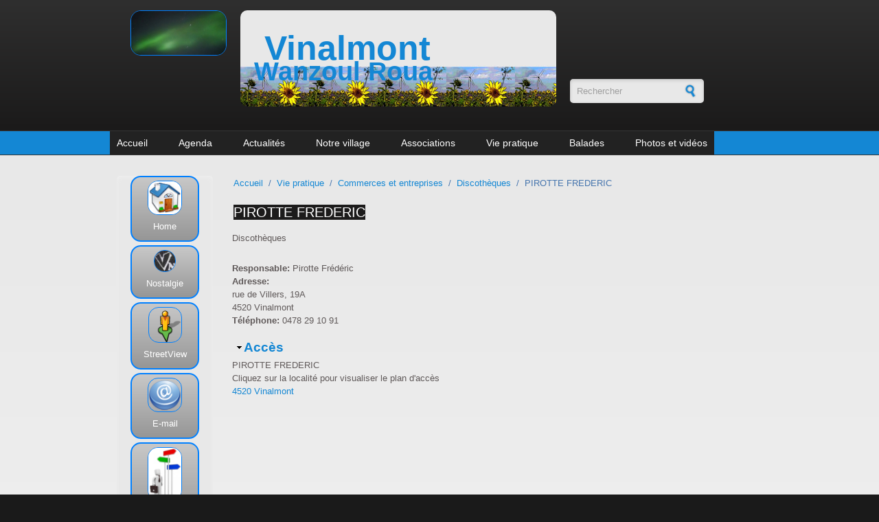

--- FILE ---
content_type: text/html; charset=utf-8
request_url: https://www.vinalmont.be/adressesutiles/pirotte-frederic
body_size: 23214
content:
<!DOCTYPE html PUBLIC "-//W3C//DTD XHTML+RDFa 1.0//EN"
  "http://www.w3.org/MarkUp/DTD/xhtml-rdfa-1.dtd">
<html xmlns="http://www.w3.org/1999/xhtml" xml:lang="fr" version="XHTML+RDFa 1.0" dir="ltr"
  xmlns:og="https://ogp.me/ns#">

<head profile="http://www.w3.org/1999/xhtml/vocab">
<!-- Google tag (gtag.js) -->
<script async src="https://www.googletagmanager.com/gtag/js?id=G-LR021YN41L"></script>
<script>
  window.dataLayer = window.dataLayer || [];
  function gtag(){dataLayer.push(arguments);}
  gtag('js', new Date());

  gtag('config', 'G-LR021YN41L');
</script>


  <meta http-equiv="Content-Type" content="text/html; charset=utf-8" />
<meta name="MobileOptimized" content="width" />
<meta name="HandheldFriendly" content="true" />
<meta name="viewport" content="width=device-width, initial-scale=1" />
<link rel="shortcut icon" href="https://www.vinalmont.be/sites/default/files/vinfavicon_1.ico" type="image/vnd.microsoft.icon" />
<meta name="description" content="Discothèques" />
<meta name="keywords" content="Vinalmont, Wanzoul, Roua" />
<meta name="generator" content="Drupal 7 (http://drupal.org)" />
<meta property="og:title" content="PIROTTE FREDERIC" />
<meta property="og:description" content="Discothèques" />
<meta property="og:updated_time" content="2015-04-17T10:19:14+02:00" />
<meta property="article:published_time" content="2015-04-17T10:19:14+02:00" />
<meta property="article:modified_time" content="2015-04-17T10:19:14+02:00" />
  <title>PIROTTE FREDERIC | Vinalmont</title>  
  <link type="text/css" rel="stylesheet" href="https://www.vinalmont.be/sites/default/files/css/css_xE-rWrJf-fncB6ztZfd2huxqgxu4WO-qwma6Xer30m4.css" media="all" />
<link type="text/css" rel="stylesheet" href="https://www.vinalmont.be/sites/default/files/css/css_vZ_wrMQ9Og-YPPxa1q4us3N7DsZMJa-14jShHgRoRNo.css" media="all" />
<link type="text/css" rel="stylesheet" href="https://www.vinalmont.be/sites/default/files/css/css_J4VvFUNWes3lmb9SRzbBXjmOxEis4Nzdq3Rx6IjQaY0.css" media="all" />
<link type="text/css" rel="stylesheet" href="https://www.vinalmont.be/sites/default/files/css/css_qM1u1VpuE6BH27fz-tnCXgEOMv_qqKpF8hxacZeLLKA.css" media="all" />
<link type="text/css" rel="stylesheet" href="https://www.vinalmont.be/sites/default/files/css/css_Ni89fBBz3cSJFoqsS9MqH0850-i7FXlwIAWCRQx3eHM.css" media="all and (min-width: 1600px)" />
<link type="text/css" rel="stylesheet" href="https://www.vinalmont.be/sites/default/files/css/css_TGJb4peQX-zPXkYpaPJ84mCM5BpWmXDDxHM6QS3jZis.css" media="all and (min-width: 980px) and (max-width: 1599px)" />
<link type="text/css" rel="stylesheet" href="https://www.vinalmont.be/sites/default/files/css/css_KewDO5wEEsc7lN4pHuveACu0xsD2jrJhTUcVZmmWkVs.css" media="all and (min-width: 760px) and (max-width: 979px)" />
<link type="text/css" rel="stylesheet" href="https://www.vinalmont.be/sites/default/files/css/css_Ody3Rnnxl1jUn-gSkZfNONZA3PvWask0tHZzQnHYUIU.css" media="all and (max-width: 759px)" />
<link type="text/css" rel="stylesheet" href="https://www.vinalmont.be/sites/default/files/css/css_1GENODmehEmNV5MM09GgEeh7vMrKyZZcApfi2SEaIr0.css" media="all" />

<!--[if (lte IE 8)&(!IEMobile)]>
<link type="text/css" rel="stylesheet" href="https://www.vinalmont.be/sites/all/themes/corporatecleanvin/css/basic-layout.css?sh9qz3" media="all" />
<![endif]-->

<!--[if (lte IE 8)&(!IEMobile)]>
<link type="text/css" rel="stylesheet" href="https://www.vinalmont.be/sites/all/themes/corporatecleanvin/css/ie.css?sh9qz3" media="all" />
<![endif]-->
  
    
  <script type="text/javascript" src="https://www.vinalmont.be/sites/default/files/js/js_YD9ro0PAqY25gGWrTki6TjRUG8TdokmmxjfqpNNfzVU.js"></script>
<script type="text/javascript" src="https://www.vinalmont.be/sites/default/files/js/js_M7ed4jp7i6TgUeYKf7RnHX-hNF6IL6slq3Xcwk8BjZ0.js"></script>
<script type="text/javascript" src="https://www.vinalmont.be/sites/default/files/js/js_gHk2gWJ_Qw_jU2qRiUmSl7d8oly1Cx7lQFrqcp3RXcI.js"></script>
<script type="text/javascript" src="https://www.vinalmont.be/sites/default/files/js/js_Pxr5matGghi9gn3GbZ74u_AnuAkPEx2tqap5lxF-tys.js"></script>
<script type="text/javascript">
<!--//--><![CDATA[//><!--
jQuery.extend(Drupal.settings, {"basePath":"\/","pathPrefix":"","setHasJsCookie":0,"ajaxPageState":{"theme":"corporatecleanvin","theme_token":"i8P9_2VbaNR1tPgjOhB_4HnspJc4liT-oExHSixbuC0","js":{"0":1,"misc\/jquery.js":1,"misc\/jquery-extend-3.4.0.js":1,"misc\/jquery-html-prefilter-3.5.0-backport.js":1,"misc\/jquery.once.js":1,"misc\/drupal.js":1,"sites\/all\/modules\/views_slideshow\/js\/views_slideshow.js":1,"misc\/form-single-submit.js":1,"misc\/form.js":1,"sites\/all\/modules\/entityreference\/js\/entityreference.js":1,"public:\/\/languages\/fr_Cxaa4aRNIWgSCZ1btL0ERhq5pfKlsIkZoZixcIpIdfo.js":1,"sites\/all\/themes\/corporatecleanvin\/js\/jquery.cycle.all.js":1,"sites\/all\/libraries\/jquery.cycle\/jquery.cycle.all.js":1,"sites\/all\/modules\/views_slideshow\/contrib\/views_slideshow_cycle\/js\/views_slideshow_cycle.js":1,"sites\/all\/modules\/field_group\/field_group.js":1,"misc\/collapse.js":1,"sites\/all\/libraries\/superfish\/jquery.hoverIntent.minified.js":1,"sites\/all\/libraries\/superfish\/sftouchscreen.js":1,"sites\/all\/libraries\/superfish\/superfish.js":1,"sites\/all\/libraries\/superfish\/supersubs.js":1,"sites\/all\/modules\/superfish\/superfish.js":1},"css":{"modules\/system\/system.base.css":1,"modules\/system\/system.menus.css":1,"modules\/system\/system.messages.css":1,"modules\/system\/system.theme.css":1,"sites\/all\/modules\/views_slideshow\/views_slideshow.css":1,"sites\/all\/modules\/simplenews\/simplenews.css":1,"modules\/book\/book.css":1,"modules\/field\/theme\/field.css":1,"modules\/node\/node.css":1,"modules\/search\/search.css":1,"modules\/user\/user.css":1,"sites\/all\/modules\/views\/css\/views.css":1,"sites\/all\/modules\/media\/modules\/media_wysiwyg\/css\/media_wysiwyg.base.css":1,"sites\/all\/modules\/ctools\/css\/ctools.css":1,"sites\/all\/modules\/views_slideshow\/contrib\/views_slideshow_cycle\/views_slideshow_cycle.css":1,"sites\/all\/libraries\/superfish\/css\/superfish.css":1,"sites\/all\/libraries\/superfish\/style\/blue.css":1,"sites\/all\/themes\/corporatecleanvin\/css\/1600.css":1,"sites\/all\/themes\/corporatecleanvin\/css\/960.css":1,"sites\/all\/themes\/corporatecleanvin\/css\/720.css":1,"sites\/all\/themes\/corporatecleanvin\/css\/mobile.css":1,"sites\/all\/themes\/corporatecleanvin\/style.css":1,"sites\/all\/themes\/corporatecleanvin\/color\/colors.css":1,"sites\/all\/themes\/corporatecleanvin\/css\/corporatecleanvin.css":1,"sites\/all\/themes\/corporatecleanvin\/css\/basic-layout.css":1,"sites\/all\/themes\/corporatecleanvin\/css\/ie.css":1}},"viewsSlideshow":{"photo_du_jour_slide-block_1":{"methods":{"goToSlide":["viewsSlideshowPager","viewsSlideshowSlideCounter","viewsSlideshowCycle"],"nextSlide":["viewsSlideshowPager","viewsSlideshowSlideCounter","viewsSlideshowCycle"],"pause":["viewsSlideshowControls","viewsSlideshowCycle"],"play":["viewsSlideshowControls","viewsSlideshowCycle"],"previousSlide":["viewsSlideshowPager","viewsSlideshowSlideCounter","viewsSlideshowCycle"],"transitionBegin":["viewsSlideshowPager","viewsSlideshowSlideCounter"],"transitionEnd":[]},"paused":0}},"viewsSlideshowCycle":{"#views_slideshow_cycle_main_photo_du_jour_slide-block_1":{"num_divs":20,"id_prefix":"#views_slideshow_cycle_main_","div_prefix":"#views_slideshow_cycle_div_","vss_id":"photo_du_jour_slide-block_1","effect":"fadeZoom","transition_advanced":1,"timeout":4000,"speed":1000,"delay":0,"sync":1,"random":0,"pause":1,"pause_on_click":0,"play_on_hover":0,"action_advanced":1,"start_paused":0,"remember_slide":0,"remember_slide_days":1,"pause_in_middle":0,"pause_when_hidden":0,"pause_when_hidden_type":"full","amount_allowed_visible":"","nowrap":0,"pause_after_slideshow":0,"fixed_height":1,"items_per_slide":1,"wait_for_image_load":1,"wait_for_image_load_timeout":3000,"cleartype":0,"cleartypenobg":0,"advanced_options":"{}"}},"urlIsAjaxTrusted":{"\/adressesutiles\/pirotte-frederic":true},"superfish":{"1":{"id":"1","sf":{"pathLevels":"2","animation":{"opacity":"show","height":"show","width":"show"},"speed":"\u0027fast\u0027","autoArrows":false,"dropShadows":true,"disableHI":false},"plugins":{"touchscreen":{"mode":"always_active"},"supposition":false,"bgiframe":false,"supersubs":{"minWidth":"12","maxWidth":"27","extraWidth":1}}}},"field_group":{"fieldset":"full"}});
//--><!]]>
</script>

</head>
<body class="html not-front not-logged-in one-sidebar sidebar-first page-node page-node- page-node-1498 node-type-adresses-utiles" >
  <div id="skip-link">
    <a href="#main-content" class="element-invisible element-focusable">Aller au contenu principal</a>
  </div>
    <!-- #header -->
<div id="header">

<script>
  (function(i,s,o,g,r,a,m){i['GoogleAnalyticsObject']=r;i[r]=i[r]||function(){
  (i[r].q=i[r].q||[]).push(arguments)},i[r].l=1*new Date();a=s.createElement(o),
  m=s.getElementsByTagName(o)[0];a.async=1;a.src=g;m.parentNode.insertBefore(a,m)
  })(window,document,'script','//www.google-analytics.com/analytics.js','ga');

  ga('create', 'UA-28013811-1', 'auto',{'allowLinker': true}); 
  ga('require', 'linker'); 
  ga('linker:autoLink', ['nostalgie.vinalmont.be'] );
  ga('send', 'pageview');

</script>
<!-- Load Facebook SDK for JavaScript -->
<div id="fb-root"></div>
<script>(function(d, s, id) {
  var js, fjs = d.getElementsByTagName(s)[0];
  if (d.getElementById(id)) return;
  js = d.createElement(s); js.id = id;
  js.src = "//connect.facebook.net/fr_FR/sdk.js#xfbml=1&version=v2.7";
  fjs.parentNode.insertBefore(js, fjs);
}(document, 'script', 'facebook-jssdk'));</script>



	<!-- #header-inside -->
	
    <div id="header-inside" class="container_12">
    	<!-- #header-inside-left -->
        <div id="header-inside-left" class="grid_2">
		
		
				 <!-- #slideshow -->
    <!--div id="slideshow" class="slidejquery">
                 		
                <img  src="/sites/default/galeries/2014-banner/images/2014-banner-001.jpg" />           
                <img  src="/sites/default/galeries/2014-banner/images/2014-banner-002.jpg" />           

				<img  src="/sites/default/galeries/2014-banner/images/2014-banner-003.jpg" />   
				<img  src="/sites/default/galeries/2014-banner/images/2014-banner-004.jpg" />   
				<img  src="/sites/default/galeries/2014-banner/images/2014-banner-005.jpg" />   
				<img  src="/sites/default/galeries/2014-banner/images/2014-banner-006.jpg" />   
				<img  src="/sites/default/galeries/2014-banner/images/2014-banner-007.jpg" />   
				<img  src="/sites/default/galeries/2014-banner/images/2014-banner-008.jpg" />   
				<img  src="/sites/default/galeries/2014-banner/images/2014-banner-009.jpg" />   
				<img  src="/sites/default/galeries/2014-banner/images/2014-banner-010.jpg" />   
				<img  src="/sites/default/galeries/2014-banner/images/2014-banner-011.jpg" />   
				<img  src="/sites/default/galeries/2014-banner/images/2014-banner-012.jpg" />   
				<img  src="/sites/default/galeries/2014-banner/images/2014-banner-013.jpg" />   
				<img  src="/sites/default/galeries/2014-banner/images/2014-banner-014.jpg" />   
				<img  src="/sites/default/galeries/2014-banner/images/2014-banner-015.jpg" />   
				<img  src="/sites/default/galeries/2014-banner/images/2014-banner-016.jpg" />   
				<img  src="/sites/default/galeries/2014-banner/images/2014-banner-017.jpg" />   
				<img  src="/sites/default/galeries/2014-banner/images/2014-banner-018.jpg" />   
				<img  src="/sites/default/galeries/2014-banner/images/2014-banner-019.jpg" />   
				<img  src="/sites/default/galeries/2014-banner/images/2014-banner-020.jpg" />   
				<img  src="/sites/default/galeries/2014-banner/images/2014-banner-021.jpg" />   
 
    </div>
    <!-- EOF: #slideshow -->

		  <div class="region region-banner">
    <div id="block-views-photo-du-jour-slide-block" class="block block-views">


<div class="content">
<div class="view view-photo-du-jour-slide view-id-photo_du_jour_slide view-display-id-block view-dom-id-7acf2f2e3748b96cdaa2699f190676b3">
        
  
  
      <div class="view-content">
      
  <div class="skin-default">
    
    <div id="views_slideshow_cycle_main_photo_du_jour_slide-block_1" class="views_slideshow_cycle_main views_slideshow_main"><div id="views_slideshow_cycle_teaser_section_photo_du_jour_slide-block_1" class="views-slideshow-cycle-main-frame views_slideshow_cycle_teaser_section">
  <div id="views_slideshow_cycle_div_photo_du_jour_slide-block_1_0" class="views-slideshow-cycle-main-frame-row views_slideshow_cycle_slide views_slideshow_slide views-row-1 views-row-first views-row-odd" >
  <div class="views-slideshow-cycle-main-frame-row-item views-row views-row-0 views-row-odd views-row-first">
    
          <a href="/content/wanzoul-aurores-bor-ales"><img src="https://www.vinalmont.be/sites/default/files/styles/banner-slideshow/public/photodujour/618404116_25894899606807441_5238952822326860330_n.jpg?itok=Rjuj1c9W" width="220" height="102" alt="" /></a>  </div>
</div>
<div id="views_slideshow_cycle_div_photo_du_jour_slide-block_1_1" class="views-slideshow-cycle-main-frame-row views_slideshow_cycle_slide views_slideshow_slide views-row-2 views_slideshow_cycle_hidden views-row-even" >
  <div class="views-slideshow-cycle-main-frame-row-item views-row views-row-0 views-row-odd">
    
          <a href="/content/wanzoul-aurores-bor-ales"><img src="https://www.vinalmont.be/sites/default/files/styles/banner-slideshow/public/photodujour/615474698_25894895410141194_4548420670153391529_n.jpg?itok=xqx22iTa" width="220" height="102" alt="" /></a>  </div>
</div>
<div id="views_slideshow_cycle_div_photo_du_jour_slide-block_1_2" class="views-slideshow-cycle-main-frame-row views_slideshow_cycle_slide views_slideshow_slide views-row-3 views_slideshow_cycle_hidden views-row-odd" >
  <div class="views-slideshow-cycle-main-frame-row-item views-row views-row-0 views-row-odd">
    
          <a href="/content/wanzoul-aurores-bor-ales"><img src="https://www.vinalmont.be/sites/default/files/styles/banner-slideshow/public/photodujour/619323433_25894895196807882_8486159290724807426_n.jpg?itok=6-3KZqWS" width="220" height="102" alt="" /></a>  </div>
</div>
<div id="views_slideshow_cycle_div_photo_du_jour_slide-block_1_3" class="views-slideshow-cycle-main-frame-row views_slideshow_cycle_slide views_slideshow_slide views-row-4 views_slideshow_cycle_hidden views-row-even" >
  <div class="views-slideshow-cycle-main-frame-row-item views-row views-row-0 views-row-odd">
    
          <a href="/content/wanzoul-aurores-bor-ales"><img src="https://www.vinalmont.be/sites/default/files/styles/banner-slideshow/public/photodujour/615796199_25894900586807343_2038024557808805948_n.jpg?itok=ksw9K3iU" width="220" height="102" alt="" /></a>  </div>
</div>
<div id="views_slideshow_cycle_div_photo_du_jour_slide-block_1_4" class="views-slideshow-cycle-main-frame-row views_slideshow_cycle_slide views_slideshow_slide views-row-5 views_slideshow_cycle_hidden views-row-odd" >
  <div class="views-slideshow-cycle-main-frame-row-item views-row views-row-0 views-row-odd">
    
          <a href="/content/wanzoul-aurores-bor-ales"><img src="https://www.vinalmont.be/sites/default/files/styles/banner-slideshow/public/photodujour/615871713_25894899376807464_4969902873466328314_n.jpg?itok=lBx4Zls8" width="220" height="102" alt="" /></a>  </div>
</div>
<div id="views_slideshow_cycle_div_photo_du_jour_slide-block_1_5" class="views-slideshow-cycle-main-frame-row views_slideshow_cycle_slide views_slideshow_slide views-row-6 views_slideshow_cycle_hidden views-row-even" >
  <div class="views-slideshow-cycle-main-frame-row-item views-row views-row-0 views-row-odd">
    
          <a href="/content/wanzoul-aurores-bor-ales"><img src="https://www.vinalmont.be/sites/default/files/styles/banner-slideshow/public/photodujour/615823106_25894901103473958_1227981813683287321_n.jpg?itok=o7Hp9rGG" width="220" height="102" alt="" /></a>  </div>
</div>
<div id="views_slideshow_cycle_div_photo_du_jour_slide-block_1_6" class="views-slideshow-cycle-main-frame-row views_slideshow_cycle_slide views_slideshow_slide views-row-7 views_slideshow_cycle_hidden views-row-odd" >
  <div class="views-slideshow-cycle-main-frame-row-item views-row views-row-0 views-row-odd">
    
          <a href="/content/wanzoul-aurores-bor-ales"><img src="https://www.vinalmont.be/sites/default/files/styles/banner-slideshow/public/photodujour/617852747_25894901563473912_1610721351276142849_n.jpg?itok=3CKr_Q_N" width="220" height="102" alt="" /></a>  </div>
</div>
<div id="views_slideshow_cycle_div_photo_du_jour_slide-block_1_7" class="views-slideshow-cycle-main-frame-row views_slideshow_cycle_slide views_slideshow_slide views-row-8 views_slideshow_cycle_hidden views-row-even" >
  <div class="views-slideshow-cycle-main-frame-row-item views-row views-row-0 views-row-odd">
    
          <a href="/content/wanzoul-aurores-bor-ales"><img src="https://www.vinalmont.be/sites/default/files/styles/banner-slideshow/public/photodujour/617418230_25894900793473989_6055463583085736828_n.jpg?itok=XDpPA9gZ" width="220" height="102" alt="" /></a>  </div>
</div>
<div id="views_slideshow_cycle_div_photo_du_jour_slide-block_1_8" class="views-slideshow-cycle-main-frame-row views_slideshow_cycle_slide views_slideshow_slide views-row-9 views_slideshow_cycle_hidden views-row-odd" >
  <div class="views-slideshow-cycle-main-frame-row-item views-row views-row-0 views-row-odd">
    
          <a href="/content/wanzoul-aurores-bor-ales"><img src="https://www.vinalmont.be/sites/default/files/styles/banner-slideshow/public/photodujour/617559179_25894897240141011_3650477675731210042_n.jpg?itok=-U5vu5Z4" width="220" height="102" alt="" /></a>  </div>
</div>
<div id="views_slideshow_cycle_div_photo_du_jour_slide-block_1_9" class="views-slideshow-cycle-main-frame-row views_slideshow_cycle_slide views_slideshow_slide views-row-10 views_slideshow_cycle_hidden views-row-even" >
  <div class="views-slideshow-cycle-main-frame-row-item views-row views-row-0 views-row-odd">
    
          <a href="/content/wanzoul-aurores-bor-ales"><img src="https://www.vinalmont.be/sites/default/files/styles/banner-slideshow/public/photodujour/615977472_25894900050140730_8325027040067231000_n.jpg?itok=OIU52lTQ" width="65" height="140" alt="" /></a>  </div>
</div>
<div id="views_slideshow_cycle_div_photo_du_jour_slide-block_1_10" class="views-slideshow-cycle-main-frame-row views_slideshow_cycle_slide views_slideshow_slide views-row-11 views_slideshow_cycle_hidden views-row-odd" >
  <div class="views-slideshow-cycle-main-frame-row-item views-row views-row-0 views-row-odd">
    
          <a href="/content/wanzoul-aurores-bor-ales"><img src="https://www.vinalmont.be/sites/default/files/styles/banner-slideshow/public/photodujour/615823108_25894896983474370_9101730277604936043_n.jpg?itok=jvbffuz8" width="220" height="102" alt="" /></a>  </div>
</div>
<div id="views_slideshow_cycle_div_photo_du_jour_slide-block_1_11" class="views-slideshow-cycle-main-frame-row views_slideshow_cycle_slide views_slideshow_slide views-row-12 views_slideshow_cycle_hidden views-row-even" >
  <div class="views-slideshow-cycle-main-frame-row-item views-row views-row-0 views-row-odd">
    
          <a href="/content/wanzoul-aurores-bor-ales"><img src="https://www.vinalmont.be/sites/default/files/styles/banner-slideshow/public/photodujour/615586689_25894895613474507_4003418674011074308_n.jpg?itok=U7fHT5W_" width="220" height="102" alt="" /></a>  </div>
</div>
<div id="views_slideshow_cycle_div_photo_du_jour_slide-block_1_12" class="views-slideshow-cycle-main-frame-row views_slideshow_cycle_slide views_slideshow_slide views-row-13 views_slideshow_cycle_hidden views-row-odd" >
  <div class="views-slideshow-cycle-main-frame-row-item views-row views-row-0 views-row-odd">
    
          <a href="/content/wanzoul-aurores-bor-ales"><img src="https://www.vinalmont.be/sites/default/files/styles/banner-slideshow/public/photodujour/615836241_25894901776807224_5130388046504451000_n.jpg?itok=I90vcoMv" width="220" height="102" alt="" /></a>  </div>
</div>
<div id="views_slideshow_cycle_div_photo_du_jour_slide-block_1_13" class="views-slideshow-cycle-main-frame-row views_slideshow_cycle_slide views_slideshow_slide views-row-14 views_slideshow_cycle_hidden views-row-even" >
  <div class="views-slideshow-cycle-main-frame-row-item views-row views-row-0 views-row-odd">
    
          <a href="/content/wanzoul-aurores-bor-ales"><img src="https://www.vinalmont.be/sites/default/files/styles/banner-slideshow/public/photodujour/615801202_25894896113474457_5714726925516916749_n.jpg?itok=hgjFgqNN" width="220" height="102" alt="" /></a>  </div>
</div>
<div id="views_slideshow_cycle_div_photo_du_jour_slide-block_1_14" class="views-slideshow-cycle-main-frame-row views_slideshow_cycle_slide views_slideshow_slide views-row-15 views_slideshow_cycle_hidden views-row-odd" >
  <div class="views-slideshow-cycle-main-frame-row-item views-row views-row-0 views-row-odd">
    
          <a href="/content/wanzoul-aurores-bor-ales"><img src="https://www.vinalmont.be/sites/default/files/styles/banner-slideshow/public/photodujour/616016478_25894895856807816_299232047424612224_n.jpg?itok=lfzNU7ov" width="220" height="102" alt="" /></a>  </div>
</div>
<div id="views_slideshow_cycle_div_photo_du_jour_slide-block_1_15" class="views-slideshow-cycle-main-frame-row views_slideshow_cycle_slide views_slideshow_slide views-row-16 views_slideshow_cycle_hidden views-row-even" >
  <div class="views-slideshow-cycle-main-frame-row-item views-row views-row-0 views-row-odd">
    
          <a href="/content/wanzoul-aurores-bor-ales-0"><img src="https://www.vinalmont.be/sites/default/files/styles/banner-slideshow/public/photodujour/618865857_10240957636903052_2345974649815641969_n.jpg?itok=vlo_gAtJ" width="65" height="140" alt="" /></a>  </div>
</div>
<div id="views_slideshow_cycle_div_photo_du_jour_slide-block_1_16" class="views-slideshow-cycle-main-frame-row views_slideshow_cycle_slide views_slideshow_slide views-row-17 views_slideshow_cycle_hidden views-row-odd" >
  <div class="views-slideshow-cycle-main-frame-row-item views-row views-row-0 views-row-odd">
    
          <a href="/content/wanzoul-aurores-bor-ales"><img src="https://www.vinalmont.be/sites/default/files/styles/banner-slideshow/public/photodujour/617072009_25894899810140754_4221513150447317665_n.jpg?itok=iYu7Q7X5" width="220" height="102" alt="" /></a>  </div>
</div>
<div id="views_slideshow_cycle_div_photo_du_jour_slide-block_1_17" class="views-slideshow-cycle-main-frame-row views_slideshow_cycle_slide views_slideshow_slide views-row-18 views_slideshow_cycle_hidden views-row-even" >
  <div class="views-slideshow-cycle-main-frame-row-item views-row views-row-0 views-row-odd">
    
          <a href="/content/wanzoul-aurores-bor-ales"><img src="https://www.vinalmont.be/sites/default/files/styles/banner-slideshow/public/photodujour/602339504_25894896693474399_3640285098111915255_n.jpg?itok=zq2sY16w" width="220" height="102" alt="" /></a>  </div>
</div>
<div id="views_slideshow_cycle_div_photo_du_jour_slide-block_1_18" class="views-slideshow-cycle-main-frame-row views_slideshow_cycle_slide views_slideshow_slide views-row-19 views_slideshow_cycle_hidden views-row-odd" >
  <div class="views-slideshow-cycle-main-frame-row-item views-row views-row-0 views-row-odd">
    
          <a href="/content/wanzoul-aurores-bor-ales"><img src="https://www.vinalmont.be/sites/default/files/styles/banner-slideshow/public/photodujour/616136273_25894900323474036_1839937401710247649_n.jpg?itok=U-cdCDf_" width="220" height="102" alt="" /></a>  </div>
</div>
<div id="views_slideshow_cycle_div_photo_du_jour_slide-block_1_19" class="views-slideshow-cycle-main-frame-row views_slideshow_cycle_slide views_slideshow_slide views-row-20 views_slideshow_cycle_hidden views-row-last views-row-even" >
  <div class="views-slideshow-cycle-main-frame-row-item views-row views-row-0 views-row-odd">
    
          <a href="/content/wanzoul-aurores-bor-ales"><img src="https://www.vinalmont.be/sites/default/files/styles/banner-slideshow/public/photodujour/615463665_25894901326807269_1388589306678347201_n.jpg?itok=A5MJjN6U" width="220" height="102" alt="" /></a>  </div>
</div>
</div>
</div>
      </div>
    </div>
  
  
  
  
  
  
</div></div>
</div>  </div>

            
        </div><!-- EOF: #header-inside-left -->
		
		
        
        <!-- #header-inside-center -->    
        <div id="header-inside-center" class="grid_6">
		
            
                 
                        <div class="site-and-slogan">
                        <span id="site-name"><a href="/" title="Accueil">Vinalmont 			     <!--img src="/sites/all/themes/corporatecleanvin/images/2014-banner/2014-sitename6.png" /-->
			
			</a></span >
			
			                        <span id="slogan">Wanzoul Roua</span>
                        </div>
            			
			<!--   ?php print render($page['search_area']); ? -->

        </div><!-- EOF: #header-inside-center -->
		
		  <!-- #header-inside-right -->    
        <div id="header-inside-right" class="grid_3">
			  <div class="region region-search-area">
    <div id="block-search-form" class="block block-search">


<div class="content">
<form action="/adressesutiles/pirotte-frederic" method="post" id="search-block-form" accept-charset="UTF-8"><div><div class="container-inline">
      <h2 class="element-invisible">Formulaire de recherche</h2>
    <div class="form-item form-type-textfield form-item-search-block-form">
 <input onblur="if (this.value == &#039;&#039;) {this.value = &#039;Rechercher&#039;;}" onfocus="if (this.value == &#039;Rechercher&#039;) {this.value = &#039;&#039;;}" type="text" id="edit-search-block-form--2" name="search_block_form" value="Rechercher" size="15" maxlength="128" class="form-text" />
</div>
<div class="form-actions form-wrapper" id="edit-actions"><input type="image" id="edit-submit" name="submit" src="/sites/all/themes/corporatecleanvin/images/search-button.png" class="form-submit" /></div><input type="hidden" name="form_build_id" value="form-QgxYOpX87oMSkLydfr5xypsvzhrQTEpTGru9QsYoBqg" />
<input type="hidden" name="form_id" value="search_block_form" />
</div>
</div></form></div>
</div>  </div>
		 </div><!-- EOF: #header-inside-right -->
    
    </div><!-- EOF: #header-inside -->

	
	
</div><!-- EOF: #header -->

<!-- #header-menu -->
<div id="header-menu">
	<!-- #header-menu-inside -->
    <div id="header-menu-inside" class="container_12 clearfix header-menu-inside">
 <!--css special grid_10 et push_3 pr 1600.css  -->  
            <div id="navigation" class="clearfix">
                          <div class="region region-navigation">
    <div id="block-superfish-1" class="block block-superfish">


<div class="content">
<ul id="superfish-1" class="menu sf-menu sf-main-menu sf-horizontal sf-style-blue sf-total-items-8 sf-parent-items-6 sf-single-items-2"><li id="menu-198-1" class="first odd sf-item-1 sf-depth-1 sf-no-children"><a href="/" title="" class="sf-depth-1">Accueil</a></li><li id="menu-1071-1" class="middle even sf-item-2 sf-depth-1 sf-total-children-1 sf-parent-children-0 sf-single-children-1 menuparent"><a href="/content/agenda" title="" class="sf-depth-1 menuparent">Agenda</a><ul><li id="menu-13156-1" class="firstandlast odd sf-item-1 sf-depth-2 sf-no-children"><a href="/agenda/philippe-legrand-vous-propose-du-champagne" class="sf-depth-2">Philippe Legrand vous propose du champagne</a></li></ul></li><li id="menu-1607-1" class="middle odd sf-item-3 sf-depth-1 sf-total-children-17 sf-parent-children-0 sf-single-children-17 menuparent"><a href="/content/actualit%C3%A9s-0" class="sf-depth-1 menuparent">Actualités</a><ul><li id="menu-13167-1" class="first odd sf-item-1 sf-depth-2 sf-no-children"><a href="/actualites/georges-martin-et-les-riverains-r-agissent-au-projet-immobilier-de-wanzoul-jan-2026" class="sf-depth-2">Georges Martin et les riverains réagissent au projet immobilier de Wanzoul - jan 2026</a></li><li id="menu-13165-1" class="middle even sf-item-2 sf-depth-2 sf-no-children"><a href="/actualites/r-trospective-2025-jan-2026" class="sf-depth-2">Rétrospective 2025 – jan 2026</a></li><li id="menu-13163-1" class="middle odd sf-item-3 sf-depth-2 sf-no-children"><a href="/actualites/le-projet-immobilier-de-wanzoul-refait-surface-jan-2026" class="sf-depth-2">Le projet immobilier de Wanzoul refait surface - jan 2026</a></li><li id="menu-13164-1" class="middle even sf-item-4 sf-depth-2 sf-no-children"><a href="/actualites/lepicurieux-et-prisscandle-en-pause-jan-2026" class="sf-depth-2">L&#039;Epicurieux et Priss&#039;Candle en pause – jan 2026</a></li><li id="menu-13162-1" class="middle odd sf-item-5 sf-depth-2 sf-no-children"><a href="/actualites/la-cr-che-du-roua-une-belle-tradition-d-c-2025" class="sf-depth-2">La crèche du Roua, une belle tradition – déc 2025</a></li><li id="menu-13161-1" class="middle even sf-item-6 sf-depth-2 sf-no-children"><a href="/actualites/r-tro-2025-et-des-projets-pleins-la-t-te-pour-l-onard-pongo-d-c-2025" class="sf-depth-2">Rétro 2025 et des projets pleins la tête pour Léonard Pongo – déc 2025</a></li><li id="menu-13160-1" class="middle odd sf-item-7 sf-depth-2 sf-no-children"><a href="/actualites/la-parade-des-tracteurs-enguirland-s-d-c-2025" class="sf-depth-2">La parade des tracteurs enguirlandés - déc 2025</a></li><li id="menu-13159-1" class="middle even sf-item-8 sf-depth-2 sf-no-children"><a href="/actualites/bienvenue-en-sardaigne-chez-caroline-bauwens-et-simon-thonon-d-c-2025" class="sf-depth-2">Bienvenue en Sardaigne chez Caroline Bauwens et Simon Thonon– déc 2025</a></li><li id="menu-13158-1" class="middle odd sf-item-9 sf-depth-2 sf-no-children"><a href="/actualites/saint-nicolas-en-visite-vinalmont-wanzoul-et-au-roua-nov-2025" class="sf-depth-2">Saint Nicolas en visite à Vinalmont, Wanzoul et au Roua - nov 2025Onglets principaux</a></li><li id="menu-13157-1" class="middle even sf-item-10 sf-depth-2 sf-no-children"><a href="/actualites/saint-hubert-vinalmont-nov-2025" class="sf-depth-2">Saint Hubert à Vinalmont - nov 2025</a></li><li id="menu-13150-1" class="middle odd sf-item-11 sf-depth-2 sf-no-children"><a href="/actualites/claire-vanroy-et-les-g-tes-de-la-rue-tapennes-oct-2025" class="sf-depth-2">Claire Vanroy et les gîtes de la rue Tapennes - oct 2025</a></li><li id="menu-13155-1" class="middle even sf-item-12 sf-depth-2 sf-no-children"><a href="/actualites/commerces-entreprises-et-associations-vinalmontoises-new-nov-2025" class="sf-depth-2">Commerces, entreprises et associations vinalmontoises : &quot;NEW&quot; - nov 2025</a></li><li id="menu-13149-1" class="middle odd sf-item-13 sf-depth-2 sf-no-children"><a href="/actualites/reprise-des-cours-chez-les-spiteux-sept-2025" class="sf-depth-2">Reprise des cours chez les Spiteux - sept</a></li><li id="menu-13148-1" class="middle even sf-item-14 sf-depth-2 sf-no-children"><a href="/actualites/rita-smets-vedette-de-sudinfo-ao-t-2025" class="sf-depth-2">Rita Smets, vedette de Sudinfo – août 2025</a></li><li id="menu-13147-1" class="middle odd sf-item-15 sf-depth-2 sf-no-children"><a href="/actualites/nicolas-chauvin-r-agit-la-coupure-deau-de-wanzoul-ao-t-2025" class="sf-depth-2">Nicolas Chauvin réagit à la coupure d&#039;eau de Wanzoul – août 2025</a></li><li id="menu-13146-1" class="middle even sf-item-16 sf-depth-2 sf-no-children"><a href="/actualites/paddington-school-vinalmont-ao-t-2025" class="sf-depth-2">Paddington school à Vinalmont - août 2025</a></li><li id="menu-8770-1" class="last odd sf-item-17 sf-depth-2 sf-no-children"><a href="/actualites/annees-precedentes" title="" class="sf-depth-2">Actualités précédentes</a></li></ul></li><li id="menu-613-1" class="middle even sf-item-4 sf-depth-1 sf-total-children-9 sf-parent-children-3 sf-single-children-6 menuparent"><a href="/presentation/notre-village" class="sf-depth-1 menuparent">Notre village</a><ul><li id="menu-901-1" class="first odd sf-item-1 sf-depth-2 sf-no-children"><a href="/presentation/aper%C3%A7u-g%C3%A9ographique" class="sf-depth-2">Aperçu géographique</a></li><li id="menu-8871-1" class="middle even sf-item-2 sf-depth-2 sf-no-children"><a href="/presentation/cartographie" class="sf-depth-2">Cartographie</a></li><li id="menu-926-1" class="middle odd sf-item-3 sf-depth-2 sf-no-children"><a href="/presentation/paysage" class="sf-depth-2">Paysage</a></li><li id="menu-8784-1" class="middle even sf-item-4 sf-depth-2 sf-no-children"><a href="/presentation/en-photo-au-jour-le-jour" class="sf-depth-2">En photo au jour le jour</a></li><li id="menu-931-1" class="middle odd sf-item-5 sf-depth-2 sf-no-children"><a href="/presentation/aper%C3%A7u-historique" class="sf-depth-2">Aperçu historique</a></li><li id="menu-933-1" class="middle even sf-item-6 sf-depth-2 sf-total-children-22 sf-parent-children-2 sf-single-children-20 menuparent"><a href="/presentation/patrimoine" class="sf-depth-2 menuparent">Patrimoine</a><ul><li id="menu-1195-1" class="first odd sf-item-1 sf-depth-3 sf-no-children"><a href="/image_map/ancien-cimeti-re" class="sf-depth-3">Ancien cimetière</a></li><li id="menu-1191-1" class="middle even sf-item-2 sf-depth-3 sf-no-children"><a href="/image_map/ancienne-chapelle" class="sf-depth-3">Ancienne chapelle</a></li><li id="menu-1481-1" class="middle odd sf-item-3 sf-depth-3 sf-no-children"><a href="/image_map/ancienne-gare-du-tram" class="sf-depth-3">Ancienne gare du tram</a></li><li id="menu-1197-1" class="middle even sf-item-4 sf-depth-3 sf-no-children"><a href="/image_map/bon-dieu-des-mar%C3%A9chaux-ferrants" class="sf-depth-3">Bon Dieu des maréchaux-ferrants</a></li><li id="menu-1193-1" class="middle odd sf-item-5 sf-depth-3 sf-no-children"><a href="/image_map/chapelle-de-wanzoul" class="sf-depth-3">Chapelle de Wanzoul</a></li><li id="menu-1074-1" class="middle even sf-item-6 sf-depth-3 sf-no-children"><a href="/image_map/ch%C3%A2teau-de-vinalmont" class="sf-depth-3">Château de Vinalmont</a></li><li id="menu-814-1" class="middle odd sf-item-7 sf-depth-3 sf-no-children"><a href="/image_map/ch%C3%A2teau-de-wanzoul" class="sf-depth-3">Château de Wanzoul</a></li><li id="menu-1493-1" class="middle even sf-item-8 sf-depth-3 sf-no-children"><a href="/image_map/dialogue-sculpture" class="sf-depth-3">Dialogue (sculpture)</a></li><li id="menu-1199-1" class="middle odd sf-item-9 sf-depth-3 sf-no-children"><a href="/image_map/eglise-saint-pierre" class="sf-depth-3">Eglise Saint Pierre</a></li><li id="menu-1203-1" class="middle even sf-item-10 sf-depth-3 sf-no-children"><a href="/image_map/ferme-de-wanzoul" class="sf-depth-3">Ferme de Wanzoul</a></li><li id="menu-1188-1" class="middle odd sf-item-11 sf-depth-3 sf-no-children"><a href="/image_map/ferme-de-la-tour" class="sf-depth-3">Ferme de la Tour</a></li><li id="menu-1479-1" class="middle even sf-item-12 sf-depth-3 sf-no-children"><a href="/image_map/fermette-bolly" class="sf-depth-3">Fermette Bolly</a></li><li id="menu-8869-1" class="middle odd sf-item-13 sf-depth-3 sf-no-children"><a href="/image_map/la-maison-en-face-de-l-cole" class="sf-depth-3">La maison en face de l&#039;école</a></li><li id="menu-1205-1" class="middle even sf-item-14 sf-depth-3 sf-no-children"><a href="/image_map/maison-gramme" class="sf-depth-3">Maison Gramme</a></li><li id="menu-1207-1" class="middle odd sf-item-15 sf-depth-3 sf-no-children"><a href="/image_map/maison-reymen" class="sf-depth-3">Maison Reymen</a></li><li id="menu-1477-1" class="middle even sf-item-16 sf-depth-3 sf-no-children"><a href="/image_map/pierre-de-la-fnc" class="sf-depth-3">Pierre de la FNC</a></li><li id="menu-1487-1" class="middle odd sf-item-17 sf-depth-3 sf-no-children"><a href="/image_map/pont-de-soleil" class="sf-depth-3">Pont de Soleil</a></li><li id="menu-1211-1" class="middle even sf-item-18 sf-depth-3 sf-total-children-5 sf-parent-children-0 sf-single-children-5 menuparent"><a href="/image_map/potales" class="sf-depth-3 menuparent">Potales</a><ul><li id="menu-1219-1" class="first odd sf-item-1 sf-depth-4 sf-no-children"><a href="/image_map/petites-potales" class="sf-depth-4">Petites potales</a></li><li id="menu-1213-1" class="middle even sf-item-2 sf-depth-4 sf-no-children"><a href="/image_map/potale-notre-dame-du-bon-voyage" class="sf-depth-4">Potale Notre Dame du Bon Voyage</a></li><li id="menu-1189-1" class="middle odd sf-item-3 sf-depth-4 sf-no-children"><a href="/image_map/potale-sainte-barbe" class="sf-depth-4">Potale Sainte Barbe</a></li><li id="menu-1217-1" class="middle even sf-item-4 sf-depth-4 sf-no-children"><a href="/image_map/potale-saint-l%C3%A9onard" class="sf-depth-4">Potale Saint Léonard</a></li><li id="menu-1215-1" class="last odd sf-item-5 sf-depth-4 sf-no-children"><a href="/image_map/potale-saint-roch" class="sf-depth-4">Potale Saint Roch</a></li></ul></li><li id="menu-1221-1" class="middle odd sf-item-19 sf-depth-3 sf-total-children-3 sf-parent-children-0 sf-single-children-3 menuparent"><a href="/image_map/puits" class="sf-depth-3 menuparent">Puits</a><ul><li id="menu-1483-1" class="first odd sf-item-1 sf-depth-4 sf-no-children"><a href="/image_map/puits-des-potales" class="sf-depth-4">Puits des Potales</a></li><li id="menu-1491-1" class="middle even sf-item-2 sf-depth-4 sf-no-children"><a href="/image_map/puits-du-pousserou" class="sf-depth-4">Puits du Pousserou</a></li><li id="menu-3189-1" class="last odd sf-item-3 sf-depth-4 sf-no-children"><a href="/image_map/puits-de-la-rue-verlaine" class="sf-depth-4">Puits de la rue Verlaine</a></li></ul></li><li id="menu-1209-1" class="middle even sf-item-20 sf-depth-3 sf-no-children"><a href="/image_map/relais-postal" class="sf-depth-3">Relais postal</a></li><li id="menu-1201-1" class="middle odd sf-item-21 sf-depth-3 sf-no-children"><a href="/image_map/salle-henri-delbrouck" class="sf-depth-3">Salle Henri Delbrouck</a></li><li id="menu-1485-1" class="last even sf-item-22 sf-depth-3 sf-no-children"><a href="/image_map/source-de-lar%C3%A8ne" class="sf-depth-3">Source de l&#039;Arène</a></li></ul></li><li id="menu-7360-1" class="middle odd sf-item-7 sf-depth-2 sf-total-children-3 sf-parent-children-3 sf-single-children-0 menuparent"><a href="/presentation/vie-culturelle" class="sf-depth-2 menuparent">Vie culturelle</a><ul><li id="menu-2493-1" class="first odd sf-item-1 sf-depth-3 sf-total-children-13 sf-parent-children-0 sf-single-children-13 menuparent"><a href="/adressesutiles/artistes" class="sf-depth-3 menuparent">Artistes</a><ul><li id="menu-8360-1" class="first odd sf-item-1 sf-depth-4 sf-no-children"><a href="/adressesutiles/afhim-farida" class="sf-depth-4">AFHIM Farida</a></li><li id="menu-13152-1" class="middle even sf-item-2 sf-depth-4 sf-no-children"><a href="/adressesutiles/atelier-nodemi" class="sf-depth-4">ATELIER NODEMI</a></li><li id="menu-7877-1" class="middle odd sf-item-3 sf-depth-4 sf-no-children"><a href="/adressesutiles/baron-genevi-ve" class="sf-depth-4">BARON Geneviève</a></li><li id="menu-2547-1" class="middle even sf-item-4 sf-depth-4 sf-no-children"><a href="/adressesutiles/barracato-gloria" class="sf-depth-4">BARRACATO Gloria</a></li><li id="menu-7879-1" class="middle odd sf-item-5 sf-depth-4 sf-no-children"><a href="/adressesutiles/duchesne-chantal" class="sf-depth-4">DUCHESNE Chantal</a></li><li id="menu-9870-1" class="middle even sf-item-6 sf-depth-4 sf-no-children"><a href="/adressesutiles/grodent-claudine" class="sf-depth-4">GRODENT Claudine</a></li><li id="menu-2556-1" class="middle odd sf-item-7 sf-depth-4 sf-no-children"><a href="/adressesutiles/hubin-marcel" class="sf-depth-4">HUBIN Marcel</a></li><li id="menu-7874-1" class="middle even sf-item-8 sf-depth-4 sf-no-children"><a href="/adressesutiles/jaminon-claire" class="sf-depth-4">JAMINON Claire</a></li><li id="menu-7876-1" class="middle odd sf-item-9 sf-depth-4 sf-no-children"><a href="/adressesutiles/lismonde-delphine" class="sf-depth-4">LISMONDE Delphine</a></li><li id="menu-2554-1" class="middle even sf-item-10 sf-depth-4 sf-no-children"><a href="/adressesutiles/monfort-martine" class="sf-depth-4">MONFORT Martine</a></li><li id="menu-2558-1" class="middle odd sf-item-11 sf-depth-4 sf-no-children"><a href="/adressesutiles/tasiaux-kristel" class="sf-depth-4">TASIAUX Kristel</a></li><li id="menu-7875-1" class="middle even sf-item-12 sf-depth-4 sf-no-children"><a href="/adressesutiles/vanroy-lucie" class="sf-depth-4">VANROY Lucie</a></li><li id="menu-7880-1" class="last odd sf-item-13 sf-depth-4 sf-no-children"><a href="/adressesutiles/vauchel-philippe" class="sf-depth-4">VAUCHEL Philippe</a></li></ul></li><li id="menu-8363-1" class="middle even sf-item-2 sf-depth-3 sf-total-children-3 sf-parent-children-0 sf-single-children-3 menuparent"><a href="/presentation/musiciens" class="sf-depth-3 menuparent">Musiciens</a><ul><li id="menu-10055-1" class="first odd sf-item-1 sf-depth-4 sf-no-children"><a href="/adressesutiles/dirty-pretty-lips" class="sf-depth-4">Dirty Pretty Lips</a></li><li id="menu-10054-1" class="middle even sf-item-2 sf-depth-4 sf-no-children"><a href="/adressesutiles/lara-palmer-and-indian-runners-0" class="sf-depth-4">Lara Palmer and the Indian Runners</a></li><li id="menu-8365-1" class="last odd sf-item-3 sf-depth-4 sf-no-children"><a href="/adressesutiles/peeters-fran-ois" class="sf-depth-4">PEETERS François</a></li></ul></li><li id="menu-7362-1" class="last odd sf-item-3 sf-depth-3 sf-total-children-9 sf-parent-children-0 sf-single-children-9 menuparent"><a href="/presentation/photographes" class="sf-depth-3 menuparent">Photographes</a><ul><li id="menu-2564-1" class="first odd sf-item-1 sf-depth-4 sf-no-children"><a href="/adressesutiles/cleeren-michel" class="sf-depth-4">CLEEREN Michel</a></li><li id="menu-7364-1" class="middle even sf-item-2 sf-depth-4 sf-no-children"><a href="/adressesutiles/dumoulin-martine" class="sf-depth-4">DUMOULIN Martine</a></li><li id="menu-7366-1" class="middle odd sf-item-3 sf-depth-4 sf-no-children"><a href="/adressesutiles/goffin-fran-ois" class="sf-depth-4">GOFFIN François</a></li><li id="menu-2562-1" class="middle even sf-item-4 sf-depth-4 sf-no-children"><a href="/adressesutiles/hubin-jean-paul" class="sf-depth-4">HUBIN Jean-Paul</a></li><li id="menu-7368-1" class="middle odd sf-item-5 sf-depth-4 sf-no-children"><a href="/adressesutiles/lambion-william" class="sf-depth-4">LAMBION William</a></li><li id="menu-7370-1" class="middle even sf-item-6 sf-depth-4 sf-no-children"><a href="/adressesutiles/lemoine-pierre" class="sf-depth-4">LEMOINE Pierre</a></li><li id="menu-7372-1" class="middle odd sf-item-7 sf-depth-4 sf-no-children"><a href="/adressesutiles/marechal-louis-1" class="sf-depth-4">MARECHAL Louis</a></li><li id="menu-7374-1" class="middle even sf-item-8 sf-depth-4 sf-no-children"><a href="/adressesutiles/pongo-l-onard" class="sf-depth-4">PONGO Léonard</a></li><li id="menu-7376-1" class="last odd sf-item-9 sf-depth-4 sf-no-children"><a href="/adressesutiles/smets-jean-paul-0" class="sf-depth-4">SMETS Jean-Paul</a></li></ul></li></ul></li><li id="menu-1757-1" class="middle even sf-item-8 sf-depth-2 sf-total-children-6 sf-parent-children-0 sf-single-children-6 menuparent"><a href="/presentation/nostalgie" class="sf-depth-2 menuparent">Nostalgie</a><ul><li id="menu-1760-1" class="first odd sf-item-1 sf-depth-3 sf-no-children"><a href="/presentation/cartes-postales-1910-1940" class="sf-depth-3">Cartes postales - 1910 -1940</a></li><li id="menu-1763-1" class="middle even sf-item-2 sf-depth-3 sf-no-children"><a href="/presentation/photos-de-classe-de-1918-%C3%A0" class="sf-depth-3">Photos de classe - de 1918 à ...</a></li><li id="menu-1761-1" class="middle odd sf-item-3 sf-depth-3 sf-no-children"><a href="/presentation/les-ann%C3%A9es-1920-1930" class="sf-depth-3">Les années 1920 -1930</a></li><li id="menu-1758-1" class="middle even sf-item-4 sf-depth-3 sf-no-children"><a href="/presentation/nostalgie-avec-madame-seressia-1945" class="sf-depth-3">Nostalgie avec Madame Seressia - 1945</a></li><li id="menu-1759-1" class="middle odd sf-item-5 sf-depth-3 sf-no-children"><a href="/presentation/grand-prix-1951" class="sf-depth-3">Grand prix - 1951</a></li><li id="menu-1762-1" class="last even sf-item-6 sf-depth-3 sf-no-children"><a href="/actualites/les-ann%C3%A9es-1960-1970" class="sf-depth-3">Les années 1960 - 1970</a></li></ul></li><li id="menu-935-1" class="last odd sf-item-9 sf-depth-2 sf-no-children"><a href="/presentation/bibliographie" class="sf-depth-2">Bibliographie</a></li></ul></li><li id="menu-1068-1" class="middle odd sf-item-5 sf-depth-1 sf-total-children-14 sf-parent-children-0 sf-single-children-14 menuparent"><a href="/content/associations" class="sf-depth-1 menuparent">Associations</a><ul><li id="menu-2477-1" class="first odd sf-item-1 sf-depth-2 sf-no-children"><a href="/associations/cercle-questre-des-potalles" class="sf-depth-2">Cercle équestre des Potalles</a></li><li id="menu-1335-1" class="middle even sf-item-2 sf-depth-2 sf-no-children"><a href="/associations/comit%C3%A9-scolaire" class="sf-depth-2">Comité scolaire</a></li><li id="menu-2473-1" class="middle odd sf-item-3 sf-depth-2 sf-no-children"><a href="/associations/dites-le-avec-des-fleurs" class="sf-depth-2">Dites-le avec des fleurs</a></li><li id="menu-10116-1" class="middle even sf-item-4 sf-depth-2 sf-no-children"><a href="/associations/entrevues-asbl" class="sf-depth-2">Entrevues Asbl</a></li><li id="menu-2348-1" class="middle odd sf-item-5 sf-depth-2 sf-no-children"><a href="/associations/equipe-pastorale" class="sf-depth-2">Equipe pastorale</a></li><li id="menu-2471-1" class="middle even sf-item-6 sf-depth-2 sf-no-children"><a href="/associations/fifty-one" class="sf-depth-2">Fifty One</a></li><li id="menu-2621-1" class="middle odd sf-item-7 sf-depth-2 sf-no-children"><a href="/associations/fnapg-vinalmont" class="sf-depth-2">FNAPG Vinalmont</a></li><li id="menu-2623-1" class="middle even sf-item-8 sf-depth-2 sf-no-children"><a href="/associations/fnc-vinalmont" class="sf-depth-2">FNC Vinalmont</a></li><li id="menu-2346-1" class="middle odd sf-item-9 sf-depth-2 sf-no-children"><a href="/associations/maison-des-jeunes" class="sf-depth-2">Maison des jeunes</a></li><li id="menu-2479-1" class="middle even sf-item-10 sf-depth-2 sf-no-children"><a href="/associations/man-ge-sainte-anne" class="sf-depth-2">Manège Sainte-Anne</a></li><li id="menu-2475-1" class="middle odd sf-item-11 sf-depth-2 sf-no-children"><a href="/associations/notre-village-est-un-sourire" class="sf-depth-2">Notre village est un sourire</a></li><li id="menu-1070-1" class="middle even sf-item-12 sf-depth-2 sf-no-children"><a href="/associations/qualit%C3%A9-village" class="sf-depth-2">Qualité-Village</a></li><li id="menu-2344-1" class="middle odd sf-item-13 sf-depth-2 sf-no-children"><a href="/associations/rocn-co" class="sf-depth-2">ROC&#039;N CO</a></li><li id="menu-447-1" class="last even sf-item-14 sf-depth-2 sf-no-children"><a href="/associations/spiteux" class="sf-depth-2">Spiteux</a></li></ul></li><li id="menu-954-1" class="active-trail middle even sf-item-6 sf-depth-1 sf-total-children-5 sf-parent-children-4 sf-single-children-1 menuparent"><a href="/adressesutiles/vie-pratique" class="sf-depth-1 menuparent">Vie pratique</a><ul><li id="menu-2491-1" class="first odd sf-item-1 sf-depth-2 sf-total-children-15 sf-parent-children-1 sf-single-children-14 menuparent"><a href="/adressesutiles/adresses-utiles-0" class="sf-depth-2 menuparent">Adresses utiles</a><ul><li id="menu-8886-1" class="first odd sf-item-1 sf-depth-3 sf-no-children"><a href="/adressesutiles/autos-curit-diagnostic-technique-0" class="sf-depth-3">Autosécurité-Diagnostic technique</a></li><li id="menu-6976-1" class="middle even sf-item-2 sf-depth-3 sf-no-children"><a href="/adressesutiles/biblioth-que-ch-teau-lhorloge-bas-oha-et-espace-num-rique" class="sf-depth-3">Bibliothèque et espace numérique (Château à l&#039;horloge Bas-Oha)</a></li><li id="menu-2501-1" class="middle odd sf-item-3 sf-depth-3 sf-no-children"><a href="/adressesutiles/contributions-directes" class="sf-depth-3">Contributions directes</a></li><li id="menu-2503-1" class="middle even sf-item-4 sf-depth-3 sf-no-children"><a href="/adressesutiles/eau-distribution" class="sf-depth-3">Eau (distribution)</a></li><li id="menu-2505-1" class="middle odd sf-item-5 sf-depth-3 sf-no-children"><a href="/adressesutiles/ecole-de-vinalmont" class="sf-depth-3">Ecole</a></li><li id="menu-2507-1" class="middle even sf-item-6 sf-depth-3 sf-no-children"><a href="/adressesutiles/electricit" class="sf-depth-3">Electricité</a></li><li id="menu-2509-1" class="middle odd sf-item-7 sf-depth-3 sf-no-children"><a href="/adressesutiles/gaz" class="sf-depth-3">Gaz</a></li><li id="menu-6979-1" class="middle even sf-item-8 sf-depth-3 sf-no-children"><a href="/adressesutiles/parc-containers-0" class="sf-depth-3">Intradel : Parc à containers-Collecte des déchets</a></li><li id="menu-2511-1" class="middle odd sf-item-9 sf-depth-3 sf-no-children"><a href="/adressesutiles/piscine" class="sf-depth-3">Piscine de Wanze</a></li><li id="menu-2513-1" class="middle even sf-item-10 sf-depth-3 sf-no-children"><a href="/adressesutiles/police-gendarmerie" class="sf-depth-3">Police-Gendarmerie</a></li><li id="menu-2515-1" class="middle odd sf-item-11 sf-depth-3 sf-no-children"><a href="/adressesutiles/pompiers" class="sf-depth-3">Pompiers</a></li><li id="menu-2517-1" class="middle even sf-item-12 sf-depth-3 sf-no-children"><a href="/adressesutiles/poste" class="sf-depth-3">Poste</a></li><li id="menu-2519-1" class="middle odd sf-item-13 sf-depth-3 sf-no-children"><a href="/adressesutiles/sports-hall-omnisports" class="sf-depth-3">Sports - Hall omnisports</a></li><li id="menu-2521-1" class="middle even sf-item-14 sf-depth-3 sf-no-children"><a href="/adressesutiles/srpa-vinalmont" class="sf-depth-3">SRPA Vinalmont</a></li><li id="menu-2574-1" class="last odd sf-item-15 sf-depth-3 sf-total-children-2 sf-parent-children-0 sf-single-children-2 menuparent"><a href="/adressesutiles/v-t-rinaire" class="sf-depth-3 menuparent">Vétérinaire</a><ul><li id="menu-2576-1" class="first odd sf-item-1 sf-depth-4 sf-no-children"><a href="/adressesutiles/janssen-laurence" class="sf-depth-4">JANSSEN Laurence</a></li><li id="menu-9570-1" class="last even sf-item-2 sf-depth-4 sf-no-children"><a href="/adressesutiles/tual-charlotte" class="sf-depth-4">TUAL Charlotte</a></li></ul></li></ul></li><li id="menu-1902-1" class="active-trail middle even sf-item-2 sf-depth-2 sf-total-children-99 sf-parent-children-95 sf-single-children-4 menuparent"><a href="/adressesutiles/commerces-et-entreprises" class="sf-depth-2 menuparent">Commerces et entreprises</a><ul><li id="menu-1903-1" class="first odd sf-item-1 sf-depth-3 sf-total-children-1 sf-parent-children-0 sf-single-children-1 menuparent"><a href="/adressesutiles/agence-de-voyage-tour-operator" class="sf-depth-3 menuparent">Agence de voyage - tour operator</a><ul><li id="menu-2029-1" class="firstandlast odd sf-item-1 sf-depth-4 sf-no-children"><a href="/adressesutiles/pirotte-fr-d-ric" class="sf-depth-4">PIROTTE Frédéric</a></li></ul></li><li id="menu-12315-1" class="middle even sf-item-2 sf-depth-3 sf-total-children-1 sf-parent-children-0 sf-single-children-1 menuparent"><a href="/adressesutiles/alarmes" class="sf-depth-3 menuparent">Alarmes</a><ul><li id="menu-12316-1" class="firstandlast odd sf-item-1 sf-depth-4 sf-no-children"><a href="/adressesutiles/alarme-plus" class="sf-depth-4">ALARME PLUS</a></li></ul></li><li id="menu-1908-1" class="middle odd sf-item-3 sf-depth-3 sf-total-children-1 sf-parent-children-0 sf-single-children-1 menuparent"><a href="/adressesutiles/aquatiques-plantes-et-poissons" class="sf-depth-3 menuparent">Aquatiques (plantes et poissons)</a><ul><li id="menu-2033-1" class="firstandlast odd sf-item-1 sf-depth-4 sf-no-children"><a href="/adressesutiles/decors-aquatiques" class="sf-depth-4">DECORS AQUATIQUES</a></li></ul></li><li id="menu-1909-1" class="middle even sf-item-4 sf-depth-3 sf-total-children-4 sf-parent-children-0 sf-single-children-4 menuparent"><a href="/adressesutiles/architecte" class="sf-depth-3 menuparent">Architecte</a><ul><li id="menu-2034-1" class="first odd sf-item-1 sf-depth-4 sf-no-children"><a href="/adressesutiles/uman-architectes" class="sf-depth-4">U&#039;MAN ARCHITECTES</a></li><li id="menu-2130-1" class="middle even sf-item-2 sf-depth-4 sf-no-children"><a href="/adressesutiles/heuse-et-roznowski" class="sf-depth-4">HEUSE et ROZNOWSKI</a></li><li id="menu-7774-1" class="middle odd sf-item-3 sf-depth-4 sf-no-children"><a href="/adressesutiles/legrand-philippe" class="sf-depth-4">LEGRAND Philippe</a></li><li id="menu-2037-1" class="last even sf-item-4 sf-depth-4 sf-no-children"><a href="/adressesutiles/monseu-pierre" class="sf-depth-4">MONSEU Pierre</a></li></ul></li><li id="menu-9868-1" class="middle odd sf-item-5 sf-depth-3 sf-total-children-2 sf-parent-children-0 sf-single-children-2 menuparent"><a href="/adressesutiles/artisanat" class="sf-depth-3 menuparent">Artisanat</a><ul><li id="menu-9869-1" class="first odd sf-item-1 sf-depth-4 sf-no-children"><a href="/adressesutiles/eburie-ang-lique" class="sf-depth-4">EBURIE Angélique</a></li><li id="menu-12166-1" class="last even sf-item-2 sf-depth-4 sf-no-children"><a href="/adressesutiles/jfk-atelier" class="sf-depth-4">JFK Atelier</a></li></ul></li><li id="menu-2011-1" class="middle even sf-item-6 sf-depth-3 sf-total-children-1 sf-parent-children-0 sf-single-children-1 menuparent"><a href="/adressesutiles/asphalte" class="sf-depth-3 menuparent">Asphalte</a><ul><li id="menu-2194-1" class="firstandlast odd sf-item-1 sf-depth-4 sf-no-children"><a href="/adressesutiles/bam-asphalte-betonac" class="sf-depth-4">BAMAsphalte</a></li></ul></li><li id="menu-7674-1" class="middle odd sf-item-7 sf-depth-3 sf-total-children-1 sf-parent-children-0 sf-single-children-1 menuparent"><a href="/adressesutiles/assurances" class="sf-depth-3 menuparent">Assurances</a><ul><li id="menu-7827-1" class="firstandlast odd sf-item-1 sf-depth-4 sf-no-children"><a href="/adressesutiles/gregoire-adrien" class="sf-depth-4">GREGOIRE ADRIEN</a></li></ul></li><li id="menu-1911-1" class="middle even sf-item-8 sf-depth-3 sf-total-children-1 sf-parent-children-0 sf-single-children-1 menuparent"><a href="/adressesutiles/atelier-de-lecture" class="sf-depth-3 menuparent">Atelier de lecture</a><ul><li id="menu-2040-1" class="firstandlast odd sf-item-1 sf-depth-4 sf-no-children"><a href="/adressesutiles/davagle-jean-luc" class="sf-depth-4">DAVAGLE Jean-Luc</a></li></ul></li><li id="menu-1913-1" class="middle odd sf-item-9 sf-depth-3 sf-total-children-1 sf-parent-children-0 sf-single-children-1 menuparent"><a href="/adressesutiles/auto-cole" class="sf-depth-3 menuparent">Autoécole</a><ul><li id="menu-2042-1" class="firstandlast odd sf-item-1 sf-depth-4 sf-no-children"><a href="/adressesutiles/louis-philippe" class="sf-depth-4">LOUIS Philippe</a></li></ul></li><li id="menu-1915-1" class="middle even sf-item-10 sf-depth-3 sf-total-children-1 sf-parent-children-0 sf-single-children-1 menuparent"><a href="/adressesutiles/automates-industriels-robotique" class="sf-depth-3 menuparent">Automates industriels -robotique</a><ul><li id="menu-2044-1" class="firstandlast odd sf-item-1 sf-depth-4 sf-no-children"><a href="/adressesutiles/ira-sprl" class="sf-depth-4">IRA SPRL</a></li></ul></li><li id="menu-1917-1" class="middle odd sf-item-11 sf-depth-3 sf-total-children-1 sf-parent-children-0 sf-single-children-1 menuparent"><a href="/adressesutiles/automates-location-distributeurs-boissons-aliments" class="sf-depth-3 menuparent">Automates: location distributeurs boissons-aliments</a><ul><li id="menu-2046-1" class="firstandlast odd sf-item-1 sf-depth-4 sf-no-children"><a href="/adressesutiles/full-concept" class="sf-depth-4">FULLCONCEPT</a></li></ul></li><li id="menu-1919-1" class="middle even sf-item-12 sf-depth-3 sf-total-children-1 sf-parent-children-0 sf-single-children-1 menuparent"><a href="/adressesutiles/autos-curit-diagnostic-technique" class="sf-depth-3 menuparent">Autosécurité-Diagnostic technique</a><ul><li id="menu-2048-1" class="firstandlast odd sf-item-1 sf-depth-4 sf-no-children"><a href="/adressesutiles/autosecurite" class="sf-depth-4">AUTOSECURITE</a></li></ul></li><li id="menu-10959-1" class="middle odd sf-item-13 sf-depth-3 sf-total-children-2 sf-parent-children-0 sf-single-children-2 menuparent"><a href="/adressesutiles/bijoux" class="sf-depth-3 menuparent">Bijoux</a><ul><li id="menu-10960-1" class="first odd sf-item-1 sf-depth-4 sf-no-children"><a href="/adressesutiles/bijoux-de-peau" class="sf-depth-4">BIJOUX DE PEAU</a></li><li id="menu-12511-1" class="last even sf-item-2 sf-depth-4 sf-no-children"><a href="/adressesutiles/les-choses-lenvers" class="sf-depth-4">LES CHOSES A L&#039;ENVERS</a></li></ul></li><li id="menu-7630-1" class="middle even sf-item-14 sf-depth-3 sf-total-children-1 sf-parent-children-0 sf-single-children-1 menuparent"><a href="/adressesutiles/bois-de-chauffage-pellets-ballots-de-paille" class="sf-depth-3 menuparent">Bois de chauffage - Pellets - Ballots de paille</a><ul><li id="menu-7772-1" class="firstandlast odd sf-item-1 sf-depth-4 sf-no-children"><a href="/adressesutiles/agro-bio-chauff" class="sf-depth-4">AGRO-BIO-CHAUFF</a></li></ul></li><li id="menu-1921-1" class="middle odd sf-item-15 sf-depth-3 sf-total-children-1 sf-parent-children-0 sf-single-children-1 menuparent"><a href="/adressesutiles/boulangeries" class="sf-depth-3 menuparent">Boulangeries</a><ul><li id="menu-2052-1" class="firstandlast odd sf-item-1 sf-depth-4 sf-no-children"><a href="/adressesutiles/matagne-thierry" class="sf-depth-4">MATAGNE Thierry</a></li></ul></li><li id="menu-7634-1" class="middle even sf-item-16 sf-depth-3 sf-total-children-1 sf-parent-children-0 sf-single-children-1 menuparent"><a href="/adressesutiles/brasserie-et-production-de-vin" class="sf-depth-3 menuparent">Brasserie et production de vin</a><ul><li id="menu-7838-1" class="firstandlast odd sf-item-1 sf-depth-4 sf-no-children"><a href="/adressesutiles/lepage-frederic" class="sf-depth-4">LEPAGE FREDERIC</a></li></ul></li><li id="menu-1923-1" class="middle odd sf-item-17 sf-depth-3 sf-total-children-1 sf-parent-children-0 sf-single-children-1 menuparent"><a href="/adressesutiles/carri-re-de-pierre-de-taille" class="sf-depth-3 menuparent">Carrière de pierre de taille</a><ul><li id="menu-2054-1" class="firstandlast odd sf-item-1 sf-depth-4 sf-no-children"><a href="/adressesutiles/calcaire-de-vinalmont" class="sf-depth-4">CALCAIRE DE VINALMONT</a></li></ul></li><li id="menu-1925-1" class="middle even sf-item-18 sf-depth-3 sf-total-children-1 sf-parent-children-0 sf-single-children-1 menuparent"><a href="/adressesutiles/carwash-installation-et-nergies-alternatives" class="sf-depth-3 menuparent">Carwash (installation)  et énergies alternatives</a><ul><li id="menu-2056-1" class="firstandlast odd sf-item-1 sf-depth-4 sf-no-children"><a href="/adressesutiles/lastron-sprl" class="sf-depth-4">LASTRON SPRL</a></li></ul></li><li id="menu-7688-1" class="middle odd sf-item-19 sf-depth-3 sf-total-children-1 sf-parent-children-0 sf-single-children-1 menuparent"><a href="/adressesutiles/chambres-dh-tes" class="sf-depth-3 menuparent">Chambres d&#039;hôtes</a><ul><li id="menu-7850-1" class="firstandlast odd sf-item-1 sf-depth-4 sf-no-children"><a href="/adressesutiles/le-bois-de-champia" class="sf-depth-4">LE BOIS DE CHAMPIA</a></li></ul></li><li id="menu-7626-1" class="middle even sf-item-20 sf-depth-3 sf-total-children-1 sf-parent-children-0 sf-single-children-1 menuparent"><a href="/adressesutiles/chatterie" class="sf-depth-3 menuparent">Chatterie</a><ul><li id="menu-10261-1" class="firstandlast odd sf-item-1 sf-depth-4 sf-no-children"><a href="/adressesutiles/jonet-joffrey-0" class="sf-depth-4">JONET JOFFREY</a></li></ul></li><li id="menu-1927-1" class="middle odd sf-item-21 sf-depth-3 sf-total-children-1 sf-parent-children-0 sf-single-children-1 menuparent"><a href="/adressesutiles/chauffage-sanitaire-climatisation" class="sf-depth-3 menuparent">Chauffage-Sanitaire-Climatisation</a><ul><li id="menu-2062-1" class="firstandlast odd sf-item-1 sf-depth-4 sf-no-children"><a href="/adressesutiles/aqua-chauffe" class="sf-depth-4">AQUA CHAUFFE</a></li></ul></li><li id="menu-7658-1" class="middle even sf-item-22 sf-depth-3 sf-total-children-1 sf-parent-children-0 sf-single-children-1 menuparent"><a href="/adressesutiles/cin-ma" class="sf-depth-3 menuparent">Cinéma</a><ul><li id="menu-7805-1" class="firstandlast odd sf-item-1 sf-depth-4 sf-no-children"><a href="/adressesutiles/virtuos-cinepedia" class="sf-depth-4">VIRTUOS CINEPEDIA</a></li></ul></li><li id="menu-7650-1" class="middle odd sf-item-23 sf-depth-3 sf-total-children-3 sf-parent-children-0 sf-single-children-3 menuparent"><a href="/adressesutiles/coaching" class="sf-depth-3 menuparent">Coaching</a><ul><li id="menu-8890-1" class="first odd sf-item-1 sf-depth-4 sf-no-children"><a href="/adressesutiles/blavier-arnaud" class="sf-depth-4">BLAVIER Arnaud</a></li><li id="menu-7798-1" class="middle even sf-item-2 sf-depth-4 sf-no-children"><a href="/adressesutiles/imhauser-rachel-coaching" class="sf-depth-4">IMHAUSER RACHEL - COACHING</a></li><li id="menu-9643-1" class="last odd sf-item-3 sf-depth-4 sf-no-children"><a href="/adressesutiles/le-landais-marie" class="sf-depth-4">LE LANDAIS Marie</a></li></ul></li><li id="menu-1929-1" class="middle even sf-item-24 sf-depth-3 sf-total-children-5 sf-parent-children-0 sf-single-children-5 menuparent"><a href="/adressesutiles/coiffure" class="sf-depth-3 menuparent">Coiffure</a><ul><li id="menu-13136-1" class="first odd sf-item-1 sf-depth-4 sf-no-children"><a href="/adressesutiles/cyso" class="sf-depth-4">CYSO</a></li><li id="menu-2066-1" class="middle even sf-item-2 sf-depth-4 sf-no-children"><a href="/adressesutiles/lemaire-odette" class="sf-depth-4">LEMAIRE Odette</a></li><li id="menu-2064-1" class="middle odd sf-item-3 sf-depth-4 sf-no-children"><a href="/adressesutiles/nouvelle-ligne" class="sf-depth-4">NOUVELLE LIGNE</a></li><li id="menu-10460-1" class="middle even sf-item-4 sf-depth-4 sf-no-children"><a href="/adressesutiles/passion-coiffure" class="sf-depth-4">PASSION COIFFURE</a></li><li id="menu-2068-1" class="last odd sf-item-5 sf-depth-4 sf-no-children"><a href="/adressesutiles/philip-coiffeur" class="sf-depth-4">PHILIP COIFFEUR</a></li></ul></li><li id="menu-7672-1" class="middle odd sf-item-25 sf-depth-3 sf-total-children-1 sf-parent-children-0 sf-single-children-1 menuparent"><a href="/adressesutiles/comportementaliste" class="sf-depth-3 menuparent">Comportementaliste</a><ul><li id="menu-7825-1" class="firstandlast odd sf-item-1 sf-depth-4 sf-no-children"><a href="/adressesutiles/academie-des-sciences-du-comportement" class="sf-depth-4">ACADEMIE DES SCIENCES DU COMPORTEMENT</a></li></ul></li><li id="menu-1931-1" class="middle even sf-item-26 sf-depth-3 sf-total-children-3 sf-parent-children-0 sf-single-children-3 menuparent"><a href="/adressesutiles/comptables-et-fiscalistes" class="sf-depth-3 menuparent">Comptables et fiscalistes</a><ul><li id="menu-2072-1" class="first odd sf-item-1 sf-depth-4 sf-no-children"><a href="/adressesutiles/chehet-mich-le" class="sf-depth-4">CHEHET Michèle</a></li><li id="menu-13153-1" class="middle even sf-item-2 sf-depth-4 sf-no-children"><a href="/adressesutiles/fac-infi" class="sf-depth-4">FAC-INFI</a></li><li id="menu-2070-1" class="last odd sf-item-3 sf-depth-4 sf-no-children"><a href="/adressesutiles/imhauser-rachel" class="sf-depth-4">IMHAUSER Rachel</a></li></ul></li><li id="menu-1933-1" class="middle odd sf-item-27 sf-depth-3 sf-total-children-1 sf-parent-children-0 sf-single-children-1 menuparent"><a href="/adressesutiles/construction-r-novation" class="sf-depth-3 menuparent">Construction - rénovation</a><ul><li id="menu-10957-1" class="firstandlast odd sf-item-1 sf-depth-4 sf-no-children"><a href="/adressesutiles/coreno" class="sf-depth-4">CORENO</a></li></ul></li><li id="menu-7638-1" class="middle even sf-item-28 sf-depth-3 sf-total-children-1 sf-parent-children-0 sf-single-children-1 menuparent"><a href="/adressesutiles/constructions-m-talliques" class="sf-depth-3 menuparent">Constructions métalliques</a><ul><li id="menu-7782-1" class="firstandlast odd sf-item-1 sf-depth-4 sf-no-children"><a href="/adressesutiles/loly-et-fils" class="sf-depth-4">LOLY ET FILS</a></li></ul></li><li id="menu-7670-1" class="middle odd sf-item-29 sf-depth-3 sf-total-children-1 sf-parent-children-0 sf-single-children-1 menuparent"><a href="/adressesutiles/courts-de-tennis-quipements-sportifs" class="sf-depth-3 menuparent">Courts de tennis - équipements sportifs</a><ul><li id="menu-2196-1" class="firstandlast odd sf-item-1 sf-depth-4 sf-no-children"><a href="/adressesutiles/maton-sports" class="sf-depth-4">MATON SPORTS</a></li></ul></li><li id="menu-7646-1" class="middle even sf-item-30 sf-depth-3 sf-total-children-1 sf-parent-children-0 sf-single-children-1 menuparent"><a href="/adressesutiles/couture" class="sf-depth-3 menuparent">Couture</a><ul><li id="menu-7794-1" class="firstandlast odd sf-item-1 sf-depth-4 sf-no-children"><a href="/adressesutiles/la-ptite-brodeuse" class="sf-depth-4">LA P&#039;TITE BRODEUSE</a></li></ul></li><li id="menu-1935-1" class="middle odd sf-item-31 sf-depth-3 sf-total-children-1 sf-parent-children-0 sf-single-children-1 menuparent"><a href="/adressesutiles/dessin-indutriel-sch-mas-lectriques" class="sf-depth-3 menuparent">Dessin indutriel (schémas électriques)</a><ul><li id="menu-2080-1" class="firstandlast odd sf-item-1 sf-depth-4 sf-no-children"><a href="/adressesutiles/electricite-industrie-data-0" class="sf-depth-4">ELECTRICITE INDUSTRIE DATA</a></li></ul></li><li id="menu-7644-1" class="active-trail middle even sf-item-32 sf-depth-3 sf-total-children-1 sf-parent-children-0 sf-single-children-1 menuparent"><a href="/adressesutiles/discoth-ques" class="sf-depth-3 menuparent">Discothèques</a><ul><li id="menu-7792-1" class="active-trail firstandlast odd sf-item-1 sf-depth-4 sf-no-children"><a href="/adressesutiles/pirotte-frederic" class="sf-depth-4 active">PIROTTE FREDERIC</a></li></ul></li><li id="menu-7662-1" class="middle odd sf-item-33 sf-depth-3 sf-total-children-1 sf-parent-children-0 sf-single-children-1 menuparent"><a href="/adressesutiles/drag-es" class="sf-depth-3 menuparent">Dragées</a><ul><li id="menu-7809-1" class="firstandlast odd sf-item-1 sf-depth-4 sf-no-children"><a href="/adressesutiles/love-deco-and-emotion" class="sf-depth-4">LOVE DECO AND EMOTION</a></li></ul></li><li id="menu-7632-1" class="middle even sf-item-34 sf-depth-3 sf-no-children"><a href="/adressesutiles/dressage-canin-chenil" class="sf-depth-3">Dressage canin - Chenil</a></li><li id="menu-1937-1" class="middle odd sf-item-35 sf-depth-3 sf-total-children-2 sf-parent-children-0 sf-single-children-2 menuparent"><a href="/adressesutiles/elagage-abattage-darbres" class="sf-depth-3 menuparent">Elagage - Abattage d&#039;arbres</a><ul><li id="menu-2082-1" class="first odd sf-item-1 sf-depth-4 sf-no-children"><a href="/adressesutiles/altis" class="sf-depth-4">ALTIS</a></li><li id="menu-2204-1" class="last even sf-item-2 sf-depth-4 sf-no-children"><a href="/adressesutiles/benoit-bernard-sprl" class="sf-depth-4">BERNARD Benoit</a></li></ul></li><li id="menu-1939-1" class="middle even sf-item-36 sf-depth-3 sf-total-children-3 sf-parent-children-0 sf-single-children-3 menuparent"><a href="/adressesutiles/electricien" class="sf-depth-3 menuparent">Electricien</a><ul><li id="menu-7780-1" class="first odd sf-item-1 sf-depth-4 sf-no-children"><a href="/adressesutiles/electro-system" class="sf-depth-4">DU  BOIS BERTRAND D&#039;ENGHIEN</a></li><li id="menu-2084-1" class="middle even sf-item-2 sf-depth-4 sf-no-children"><a href="/adressesutiles/gillet-yves" class="sf-depth-4">GILLET YVES</a></li><li id="menu-2086-1" class="last odd sf-item-3 sf-depth-4 sf-no-children"><a href="/adressesutiles/solimp" class="sf-depth-4">SOLIMP</a></li></ul></li><li id="menu-7640-1" class="middle odd sf-item-37 sf-depth-3 sf-total-children-1 sf-parent-children-0 sf-single-children-1 menuparent"><a href="/adressesutiles/electrom-canique" title="" class="sf-depth-3 menuparent">Electromécanique</a><ul><li id="menu-7784-1" class="firstandlast odd sf-item-1 sf-depth-4 sf-no-children"><a href="/adressesutiles/maintenance-montage-lectrom-canique-soudure-baricalla" class="sf-depth-4">Ets BARICALLA</a></li></ul></li><li id="menu-7636-1" class="middle even sf-item-38 sf-depth-3 sf-total-children-1 sf-parent-children-0 sf-single-children-1 menuparent"><a href="/adressesutiles/energie-solaire-panneaux-solaires" class="sf-depth-3 menuparent">Energie solaire - Panneaux solaires</a><ul><li id="menu-7778-1" class="firstandlast odd sf-item-1 sf-depth-4 sf-no-children"><a href="/adressesutiles/solimp-0" class="sf-depth-4">SOLIMP</a></li></ul></li><li id="menu-12891-1" class="middle odd sf-item-39 sf-depth-3 sf-total-children-1 sf-parent-children-0 sf-single-children-1 menuparent"><a href="/adressesutiles/epicerie" class="sf-depth-3 menuparent">Epicerie</a><ul><li id="menu-12892-1" class="firstandlast odd sf-item-1 sf-depth-4 sf-no-children"><a href="/adressesutiles/lepicurieux" class="sf-depth-4">L&#039;EPICURIEUX</a></li></ul></li><li id="menu-1941-1" class="middle even sf-item-40 sf-depth-3 sf-total-children-1 sf-parent-children-0 sf-single-children-1 menuparent"><a href="/adressesutiles/epuration-des-eaux-us-es-tangs-piscines-co" class="sf-depth-3 menuparent">Epuration des eaux (usées, étangs, piscines éco)</a><ul><li id="menu-2088-1" class="firstandlast odd sf-item-1 sf-depth-4 sf-no-children"><a href="/adressesutiles/lagunia" class="sf-depth-4">LAGUNIA</a></li></ul></li><li id="menu-11593-1" class="middle odd sf-item-41 sf-depth-3 sf-total-children-1 sf-parent-children-0 sf-single-children-1 menuparent"><a href="/adressesutiles/evenements-organisation" class="sf-depth-3 menuparent">Evenements - organisation</a><ul><li id="menu-11594-1" class="firstandlast odd sf-item-1 sf-depth-4 sf-no-children"><a href="/adressesutiles/looreevenementiel" class="sf-depth-4">LOORE&#039;EVENEMENTIEL</a></li></ul></li><li id="menu-8877-1" class="middle even sf-item-42 sf-depth-3 sf-total-children-1 sf-parent-children-0 sf-single-children-1 menuparent"><a href="/adressesutiles/expertise-b-timents" class="sf-depth-3 menuparent">Expertise bâtiments</a><ul><li id="menu-8878-1" class="firstandlast odd sf-item-1 sf-depth-4 sf-no-children"><a href="/adressesutiles/gdlex" class="sf-depth-4">GDLex</a></li></ul></li><li id="menu-1943-1" class="middle odd sf-item-43 sf-depth-3 sf-total-children-2 sf-parent-children-0 sf-single-children-2 menuparent"><a href="/adressesutiles/films-production-de" class="sf-depth-3 menuparent">Films (production de )</a><ul><li id="menu-2092-1" class="first odd sf-item-1 sf-depth-4 sf-no-children"><a href="/adressesutiles/film-entreprisebe" class="sf-depth-4">FILM-ENTREPRISE.be</a></li><li id="menu-8889-1" class="last even sf-item-2 sf-depth-4 sf-no-children"><a href="/adressesutiles/general-score" class="sf-depth-4">General Score</a></li></ul></li><li id="menu-1906-1" class="middle even sf-item-44 sf-depth-3 sf-total-children-1 sf-parent-children-0 sf-single-children-1 menuparent"><a href="/adressesutiles/films-appareils-photos-et-optiques-montage" class="sf-depth-3 menuparent">Films - appareils photos et optiques - montage</a><ul><li id="menu-2031-1" class="firstandlast odd sf-item-1 sf-depth-4 sf-no-children"><a href="/adressesutiles/pinon-vincent" class="sf-depth-4">PINON Vincent</a></li></ul></li><li id="menu-8893-1" class="middle odd sf-item-45 sf-depth-3 sf-total-children-1 sf-parent-children-0 sf-single-children-1 menuparent"><a href="/adressesutiles/forage-minage-explosifs" class="sf-depth-3 menuparent">Forage- minage -explosifs</a><ul><li id="menu-8892-1" class="firstandlast odd sf-item-1 sf-depth-4 sf-no-children"><a href="/adressesutiles/epc-belgiquedgom" class="sf-depth-4">EPC Belgique/DGOM</a></li></ul></li><li id="menu-12513-1" class="middle even sf-item-46 sf-depth-3 sf-total-children-1 sf-parent-children-0 sf-single-children-1 menuparent"><a href="/adressesutiles/fruits-et-l-gumes" class="sf-depth-3 menuparent">Fruits et légumes</a><ul><li id="menu-12514-1" class="firstandlast odd sf-item-1 sf-depth-4 sf-no-children"><a href="/adressesutiles/chez-valentina-vinalmont" class="sf-depth-4">CHEZ VALENTINA - VINALMONT</a></li></ul></li><li id="menu-7788-1" class="middle odd sf-item-47 sf-depth-3 sf-total-children-5 sf-parent-children-0 sf-single-children-5 menuparent"><a href="/adressesutiles/garages-ventes-autos" class="sf-depth-3 menuparent">Garages - Ventes autos</a><ul><li id="menu-8898-1" class="first odd sf-item-1 sf-depth-4 sf-no-children"><a href="/adressesutiles/alili-automobiles" class="sf-depth-4">ALILI Automobiles</a></li><li id="menu-8887-1" class="middle even sf-item-2 sf-depth-4 sf-no-children"><a href="/adressesutiles/auto-mp" class="sf-depth-4">Auto MP</a></li><li id="menu-8861-1" class="middle odd sf-item-3 sf-depth-4 sf-no-children"><a href="/adressesutiles/gtpneus-design" class="sf-depth-4">GTpneus-design</a></li><li id="menu-7756-1" class="middle even sf-item-4 sf-depth-4 sf-no-children"><a href="/adressesutiles/rs-cars" class="sf-depth-4">RS CARS</a></li><li id="menu-7790-1" class="last odd sf-item-5 sf-depth-4 sf-no-children"><a href="/adressesutiles/cw-cars" class="sf-depth-4">CW CARS</a></li></ul></li><li id="menu-7656-1" class="middle even sf-item-48 sf-depth-3 sf-total-children-1 sf-parent-children-0 sf-single-children-1 menuparent"><a href="/adressesutiles/gestion-et-valorisation-des-d-chets" class="sf-depth-3 menuparent">Gestion et valorisation des déchets</a><ul><li id="menu-7803-1" class="firstandlast odd sf-item-1 sf-depth-4 sf-no-children"><a href="/adressesutiles/vanheedecom-environment-group" class="sf-depth-4">VANHEEDE.COM ENVIRONMENT GROUP</a></li></ul></li><li id="menu-1947-1" class="middle odd sf-item-49 sf-depth-3 sf-total-children-5 sf-parent-children-0 sf-single-children-5 menuparent"><a href="/adressesutiles/g-tes" class="sf-depth-3 menuparent">Gîtes</a><ul><li id="menu-2096-1" class="first odd sf-item-1 sf-depth-4 sf-no-children"><a href="/adressesutiles/gites-la-ferme-des-potalles" class="sf-depth-4">GITE DES POTALLES</a></li><li id="menu-10708-1" class="middle even sf-item-2 sf-depth-4 sf-no-children"><a href="/adressesutiles/juste-cote" class="sf-depth-4">Juste à cöté</a></li><li id="menu-11787-1" class="middle odd sf-item-3 sf-depth-4 sf-no-children"><a href="/adressesutiles/le-cap-des-loups" class="sf-depth-4">Le Cap&#039; des Loups</a></li><li id="menu-12240-1" class="middle even sf-item-4 sf-depth-4 sf-no-children"><a href="/adressesutiles/myhouses" class="sf-depth-4">MYHOUSE&#039;S</a></li><li id="menu-13035-1" class="last odd sf-item-5 sf-depth-4 sf-no-children"><a href="/adressesutiles/le-panoramique-du-doyard" class="sf-depth-4">LE PANORAMIQUE DU DOYARD</a></li></ul></li><li id="menu-13129-1" class="middle even sf-item-50 sf-depth-3 sf-total-children-1 sf-parent-children-0 sf-single-children-1 menuparent"><a href="/adressesutiles/glaces" class="sf-depth-3 menuparent">Glaces</a><ul><li id="menu-13130-1" class="firstandlast odd sf-item-1 sf-depth-4 sf-no-children"><a href="/adressesutiles/frisson-sucre" class="sf-depth-4">FRISSON SUCRE</a></li></ul></li><li id="menu-1957-1" class="middle odd sf-item-51 sf-depth-3 sf-total-children-4 sf-parent-children-0 sf-single-children-4 menuparent"><a href="/adressesutiles/graphisme-sites-et-r-f-rencement" class="sf-depth-3 menuparent">Graphisme, sites et référencement</a><ul><li id="menu-7815-1" class="first odd sf-item-1 sf-depth-4 sf-no-children"><a href="/adressesutiles/creative-polaire-studio" class="sf-depth-4">CREATIVE POLAIRE STUDIO</a></li><li id="menu-8883-1" class="middle even sf-item-2 sf-depth-4 sf-no-children"><a href="/adressesutiles/rgraphic" class="sf-depth-4">RGraphic</a></li><li id="menu-8884-1" class="middle odd sf-item-3 sf-depth-4 sf-no-children"><a href="/adressesutiles/warin-aur-lie" class="sf-depth-4">WARIN Aurélie</a></li><li id="menu-2110-1" class="last even sf-item-4 sf-depth-4 sf-no-children"><a href="/adressesutiles/web-solution-way" class="sf-depth-4">WEB SOLUTION WAY</a></li></ul></li><li id="menu-1949-1" class="middle even sf-item-52 sf-depth-3 sf-no-children"><a href="/adressesutiles/habillement-textilescommerce-de-gros" class="sf-depth-3">Habillement, textiles(commerce de gros)</a></li><li id="menu-1951-1" class="middle odd sf-item-53 sf-depth-3 sf-total-children-6 sf-parent-children-0 sf-single-children-6 menuparent"><a href="/adressesutiles/immobilier-agences-achatsinterm-diaire" class="sf-depth-3 menuparent">Immobilier: agences, achats,intermédiaire</a><ul><li id="menu-7768-1" class="first odd sf-item-1 sf-depth-4 sf-no-children"><a href="/adressesutiles/aps" class="sf-depth-4">APS</a></li><li id="menu-11329-1" class="middle even sf-item-2 sf-depth-4 sf-no-children"><a href="/adressesutiles/foncium-srl" class="sf-depth-4">FONCIUM SRL</a></li><li id="menu-12510-1" class="middle odd sf-item-3 sf-depth-4 sf-no-children"><a href="/adressesutiles/la-serena-villas" class="sf-depth-4">LA SERENA VILLAS</a></li><li id="menu-7833-1" class="middle even sf-item-4 sf-depth-4 sf-no-children"><a href="/adressesutiles/prologe" class="sf-depth-4">PROLOGE</a></li><li id="menu-2102-1" class="middle odd sf-item-5 sf-depth-4 sf-no-children"><a href="/adressesutiles/trans-europe-immobiliere" class="sf-depth-4">TRANS EUROPE IMMOBILIERE</a></li><li id="menu-11331-1" class="last even sf-item-6 sf-depth-4 sf-no-children"><a href="/adressesutiles/val-immobiliere" class="sf-depth-4">VAL IMMOBILIERE</a></li></ul></li><li id="menu-1953-1" class="middle even sf-item-54 sf-depth-3 sf-total-children-1 sf-parent-children-0 sf-single-children-1 menuparent"><a href="/adressesutiles/imprimerie" class="sf-depth-3 menuparent">Imprimerie</a><ul><li id="menu-2106-1" class="firstandlast odd sf-item-1 sf-depth-4 sf-no-children"><a href="/adressesutiles/abc-impression" class="sf-depth-4">A.B.C Impression</a></li></ul></li><li id="menu-1955-1" class="middle odd sf-item-55 sf-depth-3 sf-total-children-4 sf-parent-children-0 sf-single-children-4 menuparent"><a href="/adressesutiles/informatique" class="sf-depth-3 menuparent">Informatique</a><ul><li id="menu-8766-1" class="first odd sf-item-1 sf-depth-4 sf-no-children"><a href="/adressesutiles/alx-informatique" class="sf-depth-4">ALX INFORMATIQUE</a></li><li id="menu-7835-1" class="middle even sf-item-2 sf-depth-4 sf-no-children"><a href="/adressesutiles/assist-informatique" class="sf-depth-4">ASSIST INFORMATIQUE</a></li><li id="menu-7813-1" class="middle odd sf-item-3 sf-depth-4 sf-no-children"><a href="/adressesutiles/pirotte-michel" class="sf-depth-4">PIROTTE Michel</a></li><li id="menu-2108-1" class="last even sf-item-4 sf-depth-4 sf-no-children"><a href="/adressesutiles/adzapus" class="sf-depth-4">ADZAPUS</a></li></ul></li><li id="menu-1959-1" class="middle even sf-item-56 sf-depth-3 sf-total-children-4 sf-parent-children-0 sf-single-children-4 menuparent"><a href="/adressesutiles/institut-de-beaut" class="sf-depth-3 menuparent">Institut de beauté</a><ul><li id="menu-13036-1" class="first odd sf-item-1 sf-depth-4 sf-no-children"><a href="/adressesutiles/cp-signature" class="sf-depth-4">CP SIGNATURE</a></li><li id="menu-7848-1" class="middle even sf-item-2 sf-depth-4 sf-no-children"><a href="/adressesutiles/institut-emeraude" class="sf-depth-4">Institut EMERAUDE</a></li><li id="menu-7844-1" class="middle odd sf-item-3 sf-depth-4 sf-no-children"><a href="/adressesutiles/institut-de-beaut-c-lia-dethier" class="sf-depth-4">Institut de beauté Célia DETHIER</a></li><li id="menu-12246-1" class="last even sf-item-4 sf-depth-4 sf-no-children"><a href="/adressesutiles/linstitut-m-gan-de-gheus" class="sf-depth-4">L&#039;institut by Mégan de Gheus</a></li></ul></li><li id="menu-1961-1" class="middle odd sf-item-57 sf-depth-3 sf-no-children"><a href="/adressesutiles/isolation-toitures" class="sf-depth-3">Isolation-toitures</a></li><li id="menu-1963-1" class="middle even sf-item-58 sf-depth-3 sf-total-children-7 sf-parent-children-0 sf-single-children-7 menuparent"><a href="/adressesutiles/jardins-cr-ations-entretien-terrasses-terrassements-klinkers" class="sf-depth-3 menuparent">Jardins : créations - entretien - terrasses- terrassements  klinkers</a><ul><li id="menu-2126-1" class="first odd sf-item-1 sf-depth-4 sf-no-children"><a href="/adressesutiles/bastogne-vincent" class="sf-depth-4">BASTOGNE Vincent</a></li><li id="menu-2124-1" class="middle even sf-item-2 sf-depth-4 sf-no-children"><a href="/adressesutiles/bernard-benoit" class="sf-depth-4">BERNARD Benoit</a></li><li id="menu-7763-1" class="middle odd sf-item-3 sf-depth-4 sf-no-children"><a href="/adressesutiles/zubrycki-benjamin-ets-univert" class="sf-depth-4">UNIVERT</a></li><li id="menu-2116-1" class="middle even sf-item-4 sf-depth-4 sf-no-children"><a href="/adressesutiles/dethier-michel" class="sf-depth-4">DETHIER Michel</a></li><li id="menu-2122-1" class="middle odd sf-item-5 sf-depth-4 sf-no-children"><a href="/adressesutiles/jonet-joffrey" class="sf-depth-4">JONET Joffrey</a></li><li id="menu-2120-1" class="middle even sf-item-6 sf-depth-4 sf-no-children"><a href="/adressesutiles/pirot-c-dric" class="sf-depth-4">PIROT Cédric</a></li><li id="menu-2118-1" class="last odd sf-item-7 sf-depth-4 sf-no-children"><a href="/adressesutiles/tellier-yvan" class="sf-depth-4">TELLIER Yvan</a></li></ul></li><li id="menu-13032-1" class="middle odd sf-item-59 sf-depth-3 sf-total-children-1 sf-parent-children-0 sf-single-children-1 menuparent"><a href="/adressesutiles/litt-rature" class="sf-depth-3 menuparent">Littérature</a><ul><li id="menu-13033-1" class="firstandlast odd sf-item-1 sf-depth-4 sf-no-children"><a href="/adressesutiles/mysteriane" class="sf-depth-4">MYSTERIANE</a></li></ul></li><li id="menu-7624-1" class="middle even sf-item-60 sf-depth-3 sf-total-children-3 sf-parent-children-0 sf-single-children-3 menuparent"><a href="/adressesutiles/location-de-salles" class="sf-depth-3 menuparent">Location de salles</a><ul><li id="menu-7758-1" class="first odd sf-item-1 sf-depth-4 sf-no-children"><a href="/adressesutiles/localoft" class="sf-depth-4">LOCALOFT</a></li><li id="menu-7770-1" class="middle even sf-item-2 sf-depth-4 sf-no-children"><a href="/adressesutiles/salle-des-airelles" class="sf-depth-4">SALLE DES AIRELLES</a></li><li id="menu-7760-1" class="last odd sf-item-3 sf-depth-4 sf-no-children"><a href="/adressesutiles/salle-h-delbrouck" class="sf-depth-4">SALLE H. DELBROUCK</a></li></ul></li><li id="menu-7652-1" class="middle odd sf-item-61 sf-depth-3 sf-total-children-2 sf-parent-children-0 sf-single-children-2 menuparent"><a href="/adressesutiles/ma-onnerie-carrelage-b-ton-arm-r-novation" class="sf-depth-3 menuparent">Maçonnerie - Carrelage - Béton armé - Rénovation</a><ul><li id="menu-2078-1" class="first odd sf-item-1 sf-depth-4 sf-no-children"><a href="/adressesutiles/mcb" class="sf-depth-4">MCB</a></li><li id="menu-8891-1" class="last even sf-item-2 sf-depth-4 sf-no-children"><a href="/adressesutiles/rinov" class="sf-depth-4">RINOV</a></li></ul></li><li id="menu-1965-1" class="middle even sf-item-62 sf-depth-3 sf-total-children-4 sf-parent-children-0 sf-single-children-4 menuparent"><a href="/adressesutiles/management-et-conseils-affaires" class="sf-depth-3 menuparent">Management et conseils affaires</a><ul><li id="menu-2132-1" class="first odd sf-item-1 sf-depth-4 sf-no-children"><a href="/adressesutiles/adlego" class="sf-depth-4">ADLEGO</a></li><li id="menu-2128-1" class="middle even sf-item-2 sf-depth-4 sf-no-children"><a href="/adressesutiles/di-bartolomeo-toni" class="sf-depth-4">DI BARTOLOMEO Toni</a></li><li id="menu-7852-1" class="middle odd sf-item-3 sf-depth-4 sf-no-children"><a href="/adressesutiles/dl2-invest" class="sf-depth-4">DL2 INVEST</a></li><li id="menu-8899-1" class="last even sf-item-4 sf-depth-4 sf-no-children"><a href="/adressesutiles/gestion-gplus-scs" class="sf-depth-4">GESTION GPlus SCS</a></li></ul></li><li id="menu-1967-1" class="middle odd sf-item-63 sf-depth-3 sf-total-children-3 sf-parent-children-0 sf-single-children-3 menuparent"><a href="/adressesutiles/man-ges-ecuries" class="sf-depth-3 menuparent">Manèges - Ecuries</a><ul><li id="menu-2134-1" class="first odd sf-item-1 sf-depth-4 sf-no-children"><a href="/adressesutiles/cercle-equestre-des-potalles" class="sf-depth-4">CERCLE EQUESTRE DES POTALLES</a></li><li id="menu-2136-1" class="middle even sf-item-2 sf-depth-4 sf-no-children"><a href="/adressesutiles/ecuries-sainte-anne" class="sf-depth-4">ECURIES SAINTE ANNE</a></li><li id="menu-9572-1" class="last odd sf-item-3 sf-depth-4 sf-no-children"><a href="/adressesutiles/ecurie-lienard" class="sf-depth-4">ECURIE LIENARD</a></li></ul></li><li id="menu-1969-1" class="middle even sf-item-64 sf-depth-3 sf-total-children-1 sf-parent-children-0 sf-single-children-1 menuparent"><a href="/adressesutiles/mat-riel-agricole-et-pour-jardinsgolf" class="sf-depth-3 menuparent">Matériel agricole et pour jardins/golf</a><ul><li id="menu-2138-1" class="firstandlast odd sf-item-1 sf-depth-4 sf-no-children"><a href="/adressesutiles/cofabel" class="sf-depth-4">COFABEL</a></li></ul></li><li id="menu-1973-1" class="middle odd sf-item-65 sf-depth-3 sf-total-children-1 sf-parent-children-0 sf-single-children-1 menuparent"><a href="/adressesutiles/mat-riel-lectrique-et-lectronique" class="sf-depth-3 menuparent">Matériel électrique et électronique</a><ul><li id="menu-2144-1" class="firstandlast odd sf-item-1 sf-depth-4 sf-no-children"><a href="/adressesutiles/veximp" class="sf-depth-4">VEXIMP</a></li></ul></li><li id="menu-1975-1" class="middle even sf-item-66 sf-depth-3 sf-total-children-1 sf-parent-children-0 sf-single-children-1 menuparent"><a href="/adressesutiles/mazout-charbon-gaz-pellets" class="sf-depth-3 menuparent">Mazout-charbon-gaz-pellets</a><ul><li id="menu-2146-1" class="firstandlast odd sf-item-1 sf-depth-4 sf-no-children"><a href="/adressesutiles/de-gheus-michel" class="sf-depth-4">DE GHEUS</a></li></ul></li><li id="menu-1977-1" class="middle odd sf-item-67 sf-depth-3 sf-total-children-4 sf-parent-children-0 sf-single-children-4 menuparent"><a href="/adressesutiles/meubles-b-nisterie-copie-danciens" class="sf-depth-3 menuparent">Meubles, ébénisterie, copie d&#039;anciens</a><ul><li id="menu-2150-1" class="first odd sf-item-1 sf-depth-4 sf-no-children"><a href="/adressesutiles/clos-sainte-anne-au-confort-du-foyer" class="sf-depth-4">CLOS SAINTE ANNE  AU CONFORT DU FOYER</a></li><li id="menu-2154-1" class="middle even sf-item-2 sf-depth-4 sf-no-children"><a href="/adressesutiles/dethier-andr" class="sf-depth-4">DETHIER André</a></li><li id="menu-2156-1" class="middle odd sf-item-3 sf-depth-4 sf-no-children"><a href="/adressesutiles/dethier-pascal" class="sf-depth-4">DETHIER Pascal</a></li><li id="menu-2148-1" class="last even sf-item-4 sf-depth-4 sf-no-children"><a href="/adressesutiles/dony-olivier" class="sf-depth-4">DONY Olivier</a></li></ul></li><li id="menu-7642-1" class="middle even sf-item-68 sf-depth-3 sf-total-children-1 sf-parent-children-0 sf-single-children-1 menuparent"><a href="/adressesutiles/miel-rucher" class="sf-depth-3 menuparent">Miel - Rucher</a><ul><li id="menu-7786-1" class="firstandlast odd sf-item-1 sf-depth-4 sf-no-children"><a href="/adressesutiles/leroy-robert" class="sf-depth-4">LEROY ROBERT</a></li></ul></li><li id="menu-1979-1" class="middle odd sf-item-69 sf-depth-3 sf-total-children-1 sf-parent-children-0 sf-single-children-1 menuparent"><a href="/adressesutiles/nettoyeurs-haute-pression-mat-riel-nettoyage" class="sf-depth-3 menuparent">Nettoyeurs haute pression, matériel nettoyage</a><ul><li id="menu-2160-1" class="firstandlast odd sf-item-1 sf-depth-4 sf-no-children"><a href="/adressesutiles/ac-sirio-belgium" class="sf-depth-4">A.C. SIRIO BELGIUM</a></li></ul></li><li id="menu-1985-1" class="middle even sf-item-70 sf-depth-3 sf-total-children-1 sf-parent-children-0 sf-single-children-1 menuparent"><a href="/adressesutiles/parcs-dattraction" class="sf-depth-3 menuparent">Parcs d&#039;attraction</a><ul><li id="menu-2166-1" class="firstandlast odd sf-item-1 sf-depth-4 sf-no-children"><a href="/adressesutiles/delcomminette-jean-paul" class="sf-depth-4">DELCOMMINETTE Jean-Paul</a></li></ul></li><li id="menu-1987-1" class="middle odd sf-item-71 sf-depth-3 sf-total-children-1 sf-parent-children-0 sf-single-children-1 menuparent"><a href="/adressesutiles/patisserie-gaufres-et-boulangerie-industrielle" class="sf-depth-3 menuparent">Patisserie, gaufres et boulangerie industrielle</a><ul><li id="menu-2168-1" class="firstandlast odd sf-item-1 sf-depth-4 sf-no-children"><a href="/adressesutiles/avieta" class="sf-depth-4">AVIETA</a></li></ul></li><li id="menu-7678-1" class="middle even sf-item-72 sf-depth-3 sf-total-children-3 sf-parent-children-0 sf-single-children-3 menuparent"><a href="/adressesutiles/peintures-r-alisations-fournitures" class="sf-depth-3 menuparent">Peintures - réalisations - fournitures</a><ul><li id="menu-2162-1" class="first odd sf-item-1 sf-depth-4 sf-no-children"><a href="/adressesutiles/cyma-decor" class="sf-depth-4">CYMA DECOR</a></li><li id="menu-7831-1" class="middle even sf-item-2 sf-depth-4 sf-no-children"><a href="/adressesutiles/faniel-jean-marie" class="sf-depth-4">FANIEL Jean-Marie</a></li><li id="menu-8901-1" class="last odd sf-item-3 sf-depth-4 sf-no-children"><a href="/adressesutiles/houyoux-carine" class="sf-depth-4">HOUYOUX Carine</a></li></ul></li><li id="menu-1989-1" class="middle odd sf-item-73 sf-depth-3 sf-total-children-1 sf-parent-children-0 sf-single-children-1 menuparent"><a href="/adressesutiles/p-pini-res" class="sf-depth-3 menuparent">Pépinières</a><ul><li id="menu-2170-1" class="firstandlast odd sf-item-1 sf-depth-4 sf-no-children"><a href="/adressesutiles/mahy-plantes" class="sf-depth-4">MAHY PLANTES</a></li></ul></li><li id="menu-13028-1" class="middle even sf-item-74 sf-depth-3 sf-total-children-1 sf-parent-children-0 sf-single-children-1 menuparent"><a href="/adressesutiles/photographie" class="sf-depth-3 menuparent">Photographie</a><ul><li id="menu-13029-1" class="firstandlast odd sf-item-1 sf-depth-4 sf-no-children"><a href="/adressesutiles/kockelmans-aurore" class="sf-depth-4">KOCKELMANS AURORE</a></li></ul></li><li id="menu-13034-1" class="middle odd sf-item-75 sf-depth-3 sf-total-children-1 sf-parent-children-0 sf-single-children-1 menuparent"><a href="/adressesutiles/pizz-ria" class="sf-depth-3 menuparent">Pizzéria</a><ul><li id="menu-12959-1" class="firstandlast odd sf-item-1 sf-depth-4 sf-no-children"><a href="/adressesutiles/i-cugini" class="sf-depth-4">I CUGINI</a></li></ul></li><li id="menu-7666-1" class="middle even sf-item-76 sf-depth-3 sf-no-children"><a href="/adressesutiles/pr-presse-graphisme" class="sf-depth-3">Prépresse - graphisme</a></li><li id="menu-7615-1" class="middle odd sf-item-77 sf-depth-3 sf-total-children-1 sf-parent-children-0 sf-single-children-1 menuparent"><a href="/adressesutiles/produits-chimiques-et-dentretien" class="sf-depth-3 menuparent">Produits chimiques et d&#039;entretien</a><ul><li id="menu-7750-1" class="firstandlast odd sf-item-1 sf-depth-4 sf-no-children"><a href="/adressesutiles/d-and-c-chemicals-0" class="sf-depth-4">D and C CHEMICALS</a></li></ul></li><li id="menu-8903-1" class="middle even sf-item-78 sf-depth-3 sf-total-children-1 sf-parent-children-0 sf-single-children-1 menuparent"><a href="/adressesutiles/produits-naturels-et-bio" class="sf-depth-3 menuparent">Produits naturels et bio</a><ul><li id="menu-8904-1" class="firstandlast odd sf-item-1 sf-depth-4 sf-no-children"><a href="/adressesutiles/capriflore" class="sf-depth-4">CAPRIFLORE</a></li></ul></li><li id="menu-1991-1" class="middle odd sf-item-79 sf-depth-3 sf-total-children-2 sf-parent-children-0 sf-single-children-2 menuparent"><a href="/adressesutiles/publicit-agence" class="sf-depth-3 menuparent">Publicité: agence</a><ul><li id="menu-2174-1" class="first odd sf-item-1 sf-depth-4 sf-no-children"><a href="/adressesutiles/bernard-labrique-et-associes" class="sf-depth-4">BERNARD LABRIQUE ET ASSOCIES</a></li><li id="menu-2172-1" class="last even sf-item-2 sf-depth-4 sf-no-children"><a href="/adressesutiles/european-communication" class="sf-depth-4">EUROPEAN COMMUNICATION</a></li></ul></li><li id="menu-1995-1" class="middle even sf-item-80 sf-depth-3 sf-total-children-1 sf-parent-children-0 sf-single-children-1 menuparent"><a href="/adressesutiles/relations-publiquesbureau-de" class="sf-depth-3 menuparent">Relations publiques(bureau de)</a><ul><li id="menu-2178-1" class="firstandlast odd sf-item-1 sf-depth-4 sf-no-children"><a href="/adressesutiles/way-management" class="sf-depth-4">BY THE WAY MANAGEMENT</a></li></ul></li><li id="menu-7648-1" class="middle odd sf-item-81 sf-depth-3 sf-total-children-2 sf-parent-children-0 sf-single-children-2 menuparent"><a href="/adressesutiles/ressources-humaines-conseils-expertise" class="sf-depth-3 menuparent">Ressources humaines - Conseils - Expertise</a><ul><li id="menu-7796-1" class="first odd sf-item-1 sf-depth-4 sf-no-children"><a href="/adressesutiles/rh-support-claire-vanroy" class="sf-depth-4">RH SUPPORT CLAIRE VANROY</a></li><li id="menu-13166-1" class="last even sf-item-2 sf-depth-4 sf-no-children"><a href="/adressesutiles/workinjoy" class="sf-depth-4">WorkInJoy</a></li></ul></li><li id="menu-7686-1" class="middle even sf-item-82 sf-depth-3 sf-total-children-1 sf-parent-children-0 sf-single-children-1 menuparent"><a href="/adressesutiles/restaurant-pour-enfants" class="sf-depth-3 menuparent">Restaurant pour enfants</a><ul><li id="menu-7846-1" class="firstandlast odd sf-item-1 sf-depth-4 sf-no-children"><a href="/adressesutiles/lulu-et-ratatouille" class="sf-depth-4">LULU ET RATATOUILLE</a></li></ul></li><li id="menu-1997-1" class="middle odd sf-item-83 sf-depth-3 sf-total-children-1 sf-parent-children-0 sf-single-children-1 menuparent"><a href="/adressesutiles/restaurants-traiteur-location-de-chapiteaux" class="sf-depth-3 menuparent">Restaurants-Traiteur-location de chapiteaux</a><ul><li id="menu-2180-1" class="firstandlast odd sf-item-1 sf-depth-4 sf-no-children"><a href="/adressesutiles/fourneau-ste-anne" class="sf-depth-4">FOURNEAU STE ANNE</a></li></ul></li><li id="menu-2001-1" class="middle even sf-item-84 sf-depth-3 sf-total-children-1 sf-parent-children-0 sf-single-children-1 menuparent"><a href="/adressesutiles/restauration-friteries-pizzeria" class="sf-depth-3 menuparent">Restauration - Friteries - Poulets cuits</a><ul><li id="menu-1945-1" class="firstandlast odd sf-item-1 sf-depth-4 sf-no-children"><a href="/adressesutiles/larr-t-gourmand" class="sf-depth-4">A L&#039;ARRÊT GOURMAND</a></li></ul></li><li id="menu-7664-1" class="middle odd sf-item-85 sf-depth-3 sf-total-children-1 sf-parent-children-0 sf-single-children-1 menuparent"><a href="/adressesutiles/r-viseur-dentreprises" class="sf-depth-3 menuparent">Réviseur d&#039;entreprises</a><ul><li id="menu-7811-1" class="firstandlast odd sf-item-1 sf-depth-4 sf-no-children"><a href="/adressesutiles/maiter-tanguy" class="sf-depth-4">MAITER Tanguy</a></li></ul></li><li id="menu-7654-1" class="middle even sf-item-86 sf-depth-3 sf-total-children-1 sf-parent-children-0 sf-single-children-1 menuparent"><a href="/adressesutiles/r-tisserie-itin-rante" class="sf-depth-3 menuparent">Rôtisserie itinérante</a><ul><li id="menu-7800-1" class="firstandlast odd sf-item-1 sf-depth-4 sf-no-children"><a href="/adressesutiles/au-ptit-poyon" class="sf-depth-4">AU P&#039;TIT POYON-TECHNO GRILL</a></li></ul></li><li id="menu-2003-1" class="middle odd sf-item-87 sf-depth-3 sf-total-children-1 sf-parent-children-0 sf-single-children-1 menuparent"><a href="/adressesutiles/r-tisserie-broches-et-fours-industriels" class="sf-depth-3 menuparent">Rôtisserie, broches et fours industriels</a><ul><li id="menu-2186-1" class="firstandlast odd sf-item-1 sf-depth-4 sf-no-children"><a href="/adressesutiles/techno-grill" class="sf-depth-4">TECHNO GRILL</a></li></ul></li><li id="menu-2005-1" class="middle even sf-item-88 sf-depth-3 sf-total-children-1 sf-parent-children-0 sf-single-children-1 menuparent"><a href="/adressesutiles/scierie" class="sf-depth-3 menuparent">Scierie</a><ul><li id="menu-2188-1" class="firstandlast odd sf-item-1 sf-depth-4 sf-no-children"><a href="/adressesutiles/scierie-petre" class="sf-depth-4">SCIERIE PETRE</a></li></ul></li><li id="menu-7620-1" class="middle odd sf-item-89 sf-depth-3 sf-total-children-1 sf-parent-children-0 sf-single-children-1 menuparent"><a href="/adressesutiles/services-financiers" class="sf-depth-3 menuparent">Services financiers</a><ul><li id="menu-7754-1" class="firstandlast odd sf-item-1 sf-depth-4 sf-no-children"><a href="/adressesutiles/shake-your-mind" class="sf-depth-4">SHAKE YOUR MIND</a></li></ul></li><li id="menu-2009-1" class="middle even sf-item-90 sf-depth-3 sf-total-children-1 sf-parent-children-0 sf-single-children-1 menuparent"><a href="/adressesutiles/solarium" class="sf-depth-3 menuparent">Solarium</a><ul><li id="menu-2192-1" class="firstandlast odd sf-item-1 sf-depth-4 sf-no-children"><a href="/adressesutiles/giga-sun" class="sf-depth-4">GIGA SUN</a></li></ul></li><li id="menu-7682-1" class="middle odd sf-item-91 sf-depth-3 sf-total-children-4 sf-parent-children-0 sf-single-children-4 menuparent"><a href="/adressesutiles/sports-et-loisirs-enseignement" class="sf-depth-3 menuparent">Sports et loisirs (enseignement)</a><ul><li id="menu-13151-1" class="first odd sf-item-1 sf-depth-4 sf-no-children"><a href="/adressesutiles/agape-studio" class="sf-depth-4">AGAPE Studio</a></li><li id="menu-7840-1" class="middle even sf-item-2 sf-depth-4 sf-no-children"><a href="/adressesutiles/gexequi" class="sf-depth-4">GEXEQUI</a></li><li id="menu-13154-1" class="middle odd sf-item-3 sf-depth-4 sf-no-children"><a href="/adressesutiles/herbes-folles" class="sf-depth-4">HERBES FOLLES</a></li><li id="menu-7752-1" class="last even sf-item-4 sf-depth-4 sf-no-children"><a href="/adressesutiles/naxhelet-golf-h-tel" class="sf-depth-4">NAXHELET, GOLF - HÔTEL</a></li></ul></li><li id="menu-7621-1" class="middle even sf-item-92 sf-depth-3 sf-total-children-1 sf-parent-children-0 sf-single-children-1 menuparent"><a href="/adressesutiles/t-l-communication-tv-internet-t-l-phonie" class="sf-depth-3 menuparent">Télécommunication - TV - Internet - Téléphonie</a><ul><li id="menu-7748-1" class="firstandlast odd sf-item-1 sf-depth-4 sf-no-children"><a href="/adressesutiles/dassy-didier" class="sf-depth-4">DASSY DIDIER</a></li></ul></li><li id="menu-2015-1" class="middle odd sf-item-93 sf-depth-3 sf-total-children-1 sf-parent-children-0 sf-single-children-1 menuparent"><a href="/adressesutiles/terrassements-locations-mat-riel-sable-et-gravier" class="sf-depth-3 menuparent">Terrassements, locations matériel, sable et gravier</a><ul><li id="menu-2198-1" class="firstandlast odd sf-item-1 sf-depth-4 sf-no-children"><a href="/adressesutiles/lotren" class="sf-depth-4">LOTREN</a></li></ul></li><li id="menu-7668-1" class="middle even sf-item-94 sf-depth-3 sf-total-children-2 sf-parent-children-0 sf-single-children-2 menuparent"><a href="/adressesutiles/titres-services" class="sf-depth-3 menuparent">Titres services</a><ul><li id="menu-7817-1" class="first odd sf-item-1 sf-depth-4 sf-no-children"><a href="/adressesutiles/equiptitres-services" class="sf-depth-4">EQUIP&#039;TITRES SERVICES</a></li><li id="menu-8782-1" class="last even sf-item-2 sf-depth-4 sf-no-children"><a href="/adressesutiles/titres-services-la-f-e-calabrosse" class="sf-depth-4">Titres Services - La fée Calabrosse</a></li></ul></li><li id="menu-2017-1" class="middle odd sf-item-95 sf-depth-3 sf-total-children-1 sf-parent-children-0 sf-single-children-1 menuparent"><a href="/adressesutiles/traducteurs" class="sf-depth-3 menuparent">Traducteurs</a><ul><li id="menu-2200-1" class="firstandlast odd sf-item-1 sf-depth-4 sf-no-children"><a href="/adressesutiles/top-office" class="sf-depth-4">TOP OFFICE</a></li></ul></li><li id="menu-2021-1" class="middle even sf-item-96 sf-depth-3 sf-total-children-7 sf-parent-children-0 sf-single-children-7 menuparent"><a href="/adressesutiles/travaux-agricoles-levage-location-mat-riel-agricole" title="" class="sf-depth-3 menuparent">Travaux agricoles, élevage, location matériel agricole</a><ul><li id="menu-2216-1" class="first odd sf-item-1 sf-depth-4 sf-no-children"><a href="/adressesutiles/agripeeters" class="sf-depth-4">AGRIPEETERS</a></li><li id="menu-2206-1" class="middle even sf-item-2 sf-depth-4 sf-no-children"><a href="/adressesutiles/bernard-christian-et-guillaume" class="sf-depth-4">BERNARD Christian et Guillaume</a></li><li id="menu-8888-1" class="middle odd sf-item-3 sf-depth-4 sf-no-children"><a href="/adressesutiles/de-jonghe-dardoye-fr-d-ric" class="sf-depth-4">de JONGHE d&#039;ARDOYE Frédéric</a></li><li id="menu-2210-1" class="middle even sf-item-4 sf-depth-4 sf-no-children"><a href="/adressesutiles/dtransp-agri" class="sf-depth-4">DIEU Laurent</a></li><li id="menu-2214-1" class="middle odd sf-item-5 sf-depth-4 sf-no-children"><a href="/adressesutiles/jolly-bernard" class="sf-depth-4">JOLLY Bernard</a></li><li id="menu-2218-1" class="middle even sf-item-6 sf-depth-4 sf-no-children"><a href="/adressesutiles/lazare-eric" class="sf-depth-4">LAZARE Eric</a></li><li id="menu-8879-1" class="last odd sf-item-7 sf-depth-4 sf-no-children"><a href="/adressesutiles/peeters-anne-marie" class="sf-depth-4">PEETERS Anne-Marie</a></li></ul></li><li id="menu-7660-1" class="middle odd sf-item-97 sf-depth-3 sf-total-children-1 sf-parent-children-0 sf-single-children-1 menuparent"><a href="/adressesutiles/v-tements-de-travail" class="sf-depth-3 menuparent">Vêtements de travail</a><ul><li id="menu-7807-1" class="firstandlast odd sf-item-1 sf-depth-4 sf-no-children"><a href="/adressesutiles/ets-franck-sa" class="sf-depth-4">ETS FRANCK SA</a></li></ul></li><li id="menu-2027-1" class="middle even sf-item-98 sf-depth-3 sf-total-children-4 sf-parent-children-0 sf-single-children-4 menuparent"><a href="/adressesutiles/vins-et-picerie-fine" class="sf-depth-3 menuparent">Vins et épicerie fine</a><ul><li id="menu-2222-1" class="first odd sf-item-1 sf-depth-4 sf-no-children"><a href="/adressesutiles/aux-coteaux" class="sf-depth-4">AUX COTEAUX</a></li><li id="menu-2224-1" class="middle even sf-item-2 sf-depth-4 sf-no-children"><a href="/adressesutiles/clos-bois-marie" class="sf-depth-4">CLOS BOIS MARIE</a></li><li id="menu-13027-1" class="middle odd sf-item-3 sf-depth-4 sf-no-children"><a href="/adressesutiles/la-cave-des-sommeliers" class="sf-depth-4">LA CAVE DES SOMMELIERS</a></li><li id="menu-2226-1" class="last even sf-item-4 sf-depth-4 sf-no-children"><a href="/adressesutiles/le-cellier-de-vinalmont" class="sf-depth-4">LE CELLIER DE VINALMONT</a></li></ul></li><li id="menu-7676-1" class="last odd sf-item-99 sf-depth-3 sf-total-children-1 sf-parent-children-0 sf-single-children-1 menuparent"><a href="/adressesutiles/yoga" class="sf-depth-3 menuparent">Yoga</a><ul><li id="menu-7829-1" class="firstandlast odd sf-item-1 sf-depth-4 sf-no-children"><a href="/adressesutiles/monfort-martine-0" class="sf-depth-4">MONFORT Martine</a></li></ul></li></ul></li><li id="menu-963-1" class="middle odd sf-item-3 sf-depth-2 sf-total-children-19 sf-parent-children-16 sf-single-children-3 menuparent"><a href="/adressesutiles/param%C3%A9dical" class="sf-depth-2 menuparent">Médical et paramédical</a><ul><li id="menu-2632-1" class="first odd sf-item-1 sf-depth-3 sf-no-children"><a href="/adressesutiles/accompagnement-de-malades-0" class="sf-depth-3">Accompagnement de malades</a></li><li id="menu-12884-1" class="middle even sf-item-2 sf-depth-3 sf-total-children-1 sf-parent-children-0 sf-single-children-1 menuparent"><a href="/adressesutiles/centre-m-dical" class="sf-depth-3 menuparent">Centre médical</a><ul><li id="menu-12885-1" class="firstandlast odd sf-item-1 sf-depth-4 sf-no-children"><a href="/adressesutiles/centre-m-dical-des-balsamines" class="sf-depth-4">Centre médical des Balsamines</a></li></ul></li><li id="menu-2552-1" class="middle odd sf-item-3 sf-depth-3 sf-total-children-1 sf-parent-children-0 sf-single-children-1 menuparent"><a href="/adressesutiles/dermatologie" class="sf-depth-3 menuparent">Dermatologie</a><ul><li id="menu-2584-1" class="firstandlast odd sf-item-1 sf-depth-4 sf-no-children"><a href="/adressesutiles/melotte-pierre" class="sf-depth-4">MELOTTE Pierre</a></li></ul></li><li id="menu-964-1" class="middle even sf-item-4 sf-depth-3 sf-total-children-8 sf-parent-children-0 sf-single-children-8 menuparent"><a href="/adressesutiles/kin%C3%A9sith%C3%A9rapie" class="sf-depth-3 menuparent">Kinésithérapie</a><ul><li id="menu-2599-1" class="first odd sf-item-1 sf-depth-4 sf-no-children"><a href="/adressesutiles/beguin-marie-christine" class="sf-depth-4">BEGUIN Marie-Christine</a></li><li id="menu-12244-1" class="middle even sf-item-2 sf-depth-4 sf-no-children"><a href="/adressesutiles/heptia-cl-ment" class="sf-depth-4">HEPTIA Clément</a></li><li id="menu-2601-1" class="middle odd sf-item-3 sf-depth-4 sf-no-children"><a href="/adressesutiles/gerard-r-gine" class="sf-depth-4">GERARD Régine</a></li><li id="menu-13039-1" class="middle even sf-item-4 sf-depth-4 sf-no-children"><a href="/adressesutiles/leclercq-dimitry" class="sf-depth-4">LECLERCQ DIMITRY</a></li><li id="menu-7855-1" class="middle odd sf-item-5 sf-depth-4 sf-no-children"><a href="/adressesutiles/de-leval-jean-marc" class="sf-depth-4">de LEVAL Jean-Marc</a></li><li id="menu-1898-1" class="middle even sf-item-6 sf-depth-4 sf-no-children"><a href="/adressesutiles/marechal-louis" class="sf-depth-4">MARECHAL Louis</a></li><li id="menu-2605-1" class="middle odd sf-item-7 sf-depth-4 sf-no-children"><a href="/adressesutiles/meiynen-denis" class="sf-depth-4">MEIYNEN Denis</a></li><li id="menu-12046-1" class="last even sf-item-8 sf-depth-4 sf-no-children"><a href="/adressesutiles/roba-victor" class="sf-depth-4">ROBA Victor</a></li></ul></li><li id="menu-10944-1" class="middle odd sf-item-5 sf-depth-3 sf-total-children-3 sf-parent-children-0 sf-single-children-3 menuparent"><a href="/adressesutiles/logop-die" class="sf-depth-3 menuparent">Logopédie</a><ul><li id="menu-13026-1" class="first odd sf-item-1 sf-depth-4 sf-no-children"><a href="/adressesutiles/centrevolve" class="sf-depth-4">CENTR&#039;EVOLVE</a></li><li id="menu-10945-1" class="middle even sf-item-2 sf-depth-4 sf-no-children"><a href="/adressesutiles/centre-pluridisciplinaire-de-d-tection-et-daccompagnement-de-la-personne-avec" class="sf-depth-4">Centre pluridisciplinaire de détection et d&#039;accompagnement de la personne avec troubles des apprentissages</a></li><li id="menu-13038-1" class="last odd sf-item-3 sf-depth-4 sf-no-children"><a href="/adressesutiles/smal-audrey" class="sf-depth-4">SMAL AUDREY</a></li></ul></li><li id="menu-7867-1" class="middle even sf-item-6 sf-depth-3 sf-total-children-1 sf-parent-children-0 sf-single-children-1 menuparent"><a href="/adressesutiles/maisons-de-repos" class="sf-depth-3 menuparent">Maisons de repos</a><ul><li id="menu-2619-1" class="firstandlast odd sf-item-1 sf-depth-4 sf-no-children"><a href="/adressesutiles/maison-de-repos-et-de-soins-les-cr-palles-anciennement-les-amandines" class="sf-depth-4">Maison de repos et de soins  &quot;Les crépalles &quot;</a></li></ul></li><li id="menu-2589-1" class="middle odd sf-item-7 sf-depth-3 sf-no-children"><a href="/adressesutiles/m-decine-g-n-rale-0" class="sf-depth-3">Médecine générale</a></li><li id="menu-12814-1" class="middle even sf-item-8 sf-depth-3 sf-no-children"><a href="/adressesutiles/neuropsychologie" class="sf-depth-3">Neuropsychologie</a></li><li id="menu-2566-1" class="middle odd sf-item-9 sf-depth-3 sf-total-children-3 sf-parent-children-0 sf-single-children-3 menuparent"><a href="/adressesutiles/ost-opathie" class="sf-depth-3 menuparent">Ostéopathie</a><ul><li id="menu-2611-1" class="first odd sf-item-1 sf-depth-4 sf-no-children"><a href="/adressesutiles/limage-nathalie" class="sf-depth-4">LIMAGE Nathalie</a></li><li id="menu-2607-1" class="middle even sf-item-2 sf-depth-4 sf-no-children"><a href="/adressesutiles/marechal-louis-0" class="sf-depth-4">MARECHAL Louis</a></li><li id="menu-2609-1" class="last odd sf-item-3 sf-depth-4 sf-no-children"><a href="/adressesutiles/meiynen-denis-0" class="sf-depth-4">MEIYNEN Denis</a></li></ul></li><li id="menu-2568-1" class="middle even sf-item-10 sf-depth-3 sf-total-children-1 sf-parent-children-0 sf-single-children-1 menuparent"><a href="/adressesutiles/pharmacie" class="sf-depth-3 menuparent">Pharmacie</a><ul><li id="menu-2613-1" class="firstandlast odd sf-item-1 sf-depth-4 sf-no-children"><a href="/adressesutiles/badot-f" class="sf-depth-4">BADOT F.</a></li></ul></li><li id="menu-13030-1" class="middle odd sf-item-11 sf-depth-3 sf-total-children-1 sf-parent-children-0 sf-single-children-1 menuparent"><a href="/adressesutiles/p-dagogie" class="sf-depth-3 menuparent">Pédagogie</a><ul><li id="menu-13031-1" class="firstandlast odd sf-item-1 sf-depth-4 sf-no-children"><a href="/adressesutiles/centre-manawa" class="sf-depth-4">CENTRE MANAWA</a></li></ul></li><li id="menu-2570-1" class="middle even sf-item-12 sf-depth-3 sf-total-children-1 sf-parent-children-0 sf-single-children-1 menuparent"><a href="/adressesutiles/podologie" class="sf-depth-3 menuparent">Podologie</a><ul><li id="menu-2615-1" class="firstandlast odd sf-item-1 sf-depth-4 sf-no-children"><a href="/adressesutiles/graindorge-c" class="sf-depth-4">GRAINDORGE C.</a></li></ul></li><li id="menu-8881-1" class="middle odd sf-item-13 sf-depth-3 sf-total-children-4 sf-parent-children-0 sf-single-children-4 menuparent"><a href="/adressesutiles/psychologie" class="sf-depth-3 menuparent">Psychologie</a><ul><li id="menu-8882-1" class="first odd sf-item-1 sf-depth-4 sf-no-children"><a href="/adressesutiles/merlo-marylin" class="sf-depth-4">MERLO Marylin</a></li><li id="menu-12815-1" class="middle even sf-item-2 sf-depth-4 sf-no-children"><a href="/adressesutiles/moreau-lorraine" class="sf-depth-4">MOREAU Lorraine</a></li><li id="menu-13046-1" class="middle odd sf-item-3 sf-depth-4 sf-no-children"><a href="/adressesutiles/nguyen-magali" class="sf-depth-4">NGUYEN Magali</a></li><li id="menu-12881-1" class="last even sf-item-4 sf-depth-4 sf-no-children"><a href="/adressesutiles/sens-et-moi" class="sf-depth-4">SENS ET MOI</a></li></ul></li><li id="menu-7628-1" class="middle even sf-item-14 sf-depth-3 sf-total-children-2 sf-parent-children-0 sf-single-children-2 menuparent"><a href="/adressesutiles/psycho-bio-acupressure-aromath-rapie" class="sf-depth-3 menuparent">Psycho - Bio - Acupressure - Aromathérapie</a><ul><li id="menu-12512-1" class="first odd sf-item-1 sf-depth-4 sf-no-children"><a href="/adressesutiles/leclaireuse" class="sf-depth-4">L&#039;ECLAIREUSE</a></li><li id="menu-7766-1" class="last even sf-item-2 sf-depth-4 sf-no-children"><a href="/adressesutiles/wouters-isabelle" class="sf-depth-4">WOUTERS Isabelle</a></li></ul></li><li id="menu-7856-1" class="middle odd sf-item-15 sf-depth-3 sf-total-children-2 sf-parent-children-0 sf-single-children-2 menuparent"><a href="/adressesutiles/reiki" class="sf-depth-3 menuparent">Reiki</a><ul><li id="menu-8895-1" class="first odd sf-item-1 sf-depth-4 sf-no-children"><a href="/adressesutiles/reikilibreemoi" class="sf-depth-4">REIKILIBRE&#039;EMOI</a></li><li id="menu-7863-1" class="last even sf-item-2 sf-depth-4 sf-no-children"><a href="/adressesutiles/schiyns-olivier" class="sf-depth-4">SCHIYNS Olivier</a></li></ul></li><li id="menu-7861-1" class="middle even sf-item-16 sf-depth-3 sf-total-children-1 sf-parent-children-0 sf-single-children-1 menuparent"><a href="/adressesutiles/radiologie" class="sf-depth-3 menuparent">Radiologie</a><ul><li id="menu-2592-1" class="firstandlast odd sf-item-1 sf-depth-4 sf-no-children"><a href="/adressesutiles/lismonde-j-l" class="sf-depth-4">LISMONDE J-L</a></li></ul></li><li id="menu-8631-1" class="middle odd sf-item-17 sf-depth-3 sf-total-children-2 sf-parent-children-0 sf-single-children-2 menuparent"><a href="/adressesutiles/sage-femme" class="sf-depth-3 menuparent">Sage-femme</a><ul><li id="menu-10117-1" class="first odd sf-item-1 sf-depth-4 sf-no-children"><a href="/adressesutiles/henry-cl-mentine" class="sf-depth-4">HENRY Clémentine</a></li><li id="menu-8632-1" class="last even sf-item-2 sf-depth-4 sf-no-children"><a href="/adressesutiles/marechal-ana-s" class="sf-depth-4">MARECHAL Anaïs</a></li></ul></li><li id="menu-7859-1" class="middle even sf-item-18 sf-depth-3 sf-total-children-1 sf-parent-children-0 sf-single-children-1 menuparent"><a href="/adressesutiles/sophrologie-dynamique" class="sf-depth-3 menuparent">Sophrologie dynamique</a><ul><li id="menu-7865-1" class="firstandlast odd sf-item-1 sf-depth-4 sf-no-children"><a href="/adressesutiles/stevins-christian" class="sf-depth-4">STEVINS Christian</a></li></ul></li><li id="menu-2572-1" class="last odd sf-item-19 sf-depth-3 sf-total-children-1 sf-parent-children-0 sf-single-children-1 menuparent"><a href="/adressesutiles/urgences-et-services-de-garde" class="sf-depth-3 menuparent">Urgences et Services de garde</a><ul><li id="menu-2617-1" class="firstandlast odd sf-item-1 sf-depth-4 sf-no-children"><a href="/adressesutiles/urgences-h-pitaux-et-services-de-garde" class="sf-depth-4">Urgences, hôpitaux et services de garde</a></li></ul></li></ul></li><li id="menu-2495-1" class="middle even sf-item-4 sf-depth-2 sf-total-children-12 sf-parent-children-0 sf-single-children-12 menuparent"><a href="/adressesutiles/services-communaux" class="sf-depth-2 menuparent">Services communaux</a><ul><li id="menu-2523-1" class="first odd sf-item-1 sf-depth-3 sf-no-children"><a href="/adressesutiles/secr-tariat-communal" class="sf-depth-3">Secrétariat Communal</a></li><li id="menu-2533-1" class="middle even sf-item-2 sf-depth-3 sf-no-children"><a href="/adressesutiles/affaires-sociales" class="sf-depth-3">Affaires sociales</a></li><li id="menu-2545-1" class="middle odd sf-item-3 sf-depth-3 sf-no-children"><a href="/adressesutiles/cpasaction-sociale" class="sf-depth-3">CPAS/Action sociale</a></li><li id="menu-2531-1" class="middle even sf-item-4 sf-depth-3 sf-no-children"><a href="/adressesutiles/environnement-nergiemobilit" class="sf-depth-3">Environnement/énergie/mobilité</a></li><li id="menu-2527-1" class="middle odd sf-item-5 sf-depth-3 sf-no-children"><a href="/adressesutiles/financesrecette" class="sf-depth-3">Finances/Recette</a></li><li id="menu-2535-1" class="middle even sf-item-6 sf-depth-3 sf-no-children"><a href="/adressesutiles/service-communication" class="sf-depth-3">Service Communication</a></li><li id="menu-2537-1" class="middle odd sf-item-7 sf-depth-3 sf-no-children"><a href="/adressesutiles/service-enseignement" class="sf-depth-3">Service Enseignement</a></li><li id="menu-2539-1" class="middle even sf-item-8 sf-depth-3 sf-no-children"><a href="/adressesutiles/service-informatique" class="sf-depth-3">Service Informatique</a></li><li id="menu-2541-1" class="middle odd sf-item-9 sf-depth-3 sf-no-children"><a href="/adressesutiles/service-personnel" class="sf-depth-3">Service Personnel</a></li><li id="menu-2525-1" class="middle even sf-item-10 sf-depth-3 sf-no-children"><a href="/adressesutiles/service-populationetat-civil" class="sf-depth-3">Service Population/Etat-civil</a></li><li id="menu-2543-1" class="middle odd sf-item-11 sf-depth-3 sf-no-children"><a href="/adressesutiles/service-travauxmarch-s-publics" class="sf-depth-3">Service Travaux/Marchés publics</a></li><li id="menu-2529-1" class="last even sf-item-12 sf-depth-3 sf-no-children"><a href="/adressesutiles/urbanismelogementpatrimoine" class="sf-depth-3">Urbanisme/Logement/patrimoine</a></li></ul></li><li id="menu-7869-1" class="last odd sf-item-5 sf-depth-2 sf-no-children"><a href="/adressesutiles/vie-pratique-z" class="sf-depth-2">Vie pratique (A à Z)</a></li></ul></li><li id="menu-937-1" class="middle odd sf-item-7 sf-depth-1 sf-total-children-3 sf-parent-children-0 sf-single-children-3 menuparent"><a href="/promenade/balades" class="sf-depth-1 menuparent">Balades</a><ul><li id="menu-1406-1" class="first odd sf-item-1 sf-depth-2 sf-no-children"><a href="/promenade/balade-vinalmontoise" class="sf-depth-2">Balade vinalmontoise</a></li><li id="menu-941-1" class="middle even sf-item-2 sf-depth-2 sf-no-children"><a href="/promenade/balade-wanzouloise" class="sf-depth-2">Balade wanzouloise</a></li><li id="menu-1408-1" class="last odd sf-item-3 sf-depth-2 sf-no-children"><a href="/promenade/balade-en-voiture" class="sf-depth-2">Balade en voiture</a></li></ul></li><li id="menu-1614-1" class="last even sf-item-8 sf-depth-1 sf-no-children"><a href="/node/145" class="sf-depth-1">Photos et vidéos</a></li></ul></div>
</div><div id="block-menu-menu-menu-liens-utiles" class="block block-menu">

<h2>Menu-liens-utiles</h2>

<div class="content">
<ul class="menu"><li class="first last leaf"><a href="/content/liens-utiles" title="">+ de liens (Fb, Blog, nostalgie....)</a></li>
</ul></div>
</div>  </div>
				
                        </div>
        
    </div><!-- EOF: #header-menu-inside -->

</div><!-- EOF: #header-menu -->

<!-- #banner -->

     

<!-- #content -->
<div id="content">
	<!-- #content-inside -->
    <div id="content-inside" class="container_12 clearfix">
    
                <!-- #sidebar-first -->
        <!--div id="sidebar-first" class="grid_4" -->
		 <div id="sidebar-first" class="grid_2">
        	  <div class="region region-sidebar-first">
    <div id="block-views-imagenavview-block" class="block block-views">


<div class="content">
<div class="view view-imagenavview view-id-imagenavview view-display-id-block view-dom-id-b97a526196f26bfb98a225b1f6628d2d">
        
  
  
      <div class="view-content">
        <div class="views-row views-row-1 views-row-odd views-row-first">
      
  <div class="views-field views-field-field-imagenav-image">        <div class="field-content"><a href="http://www.vinalmont.be
" target="_blank"><img src="https://www.vinalmont.be/sites/default/files/2014-system-home-50-50.jpg" width="50" height="50" alt="" /></a></div>  </div>  
  <div class="views-field views-field-title">        <span class="field-content"><a href="http://www.vinalmont.be
" target="_blank">Home</a></span>  </div>  </div>
  <div class="views-row views-row-2 views-row-even">
      
  <div class="views-field views-field-field-imagenav-image">        <div class="field-content"><a href="http://nostalgie.vinalmont.be/
" target="_blank"><img src="https://www.vinalmont.be/sites/default/files/favicon.ico_.jpg" width="32" height="32" alt="" /></a></div>  </div>  
  <div class="views-field views-field-title">        <span class="field-content"><a href="http://nostalgie.vinalmont.be/
" target="_blank">Nostalgie</a></span>  </div>  </div>
  <div class="views-row views-row-3 views-row-odd">
      
  <div class="views-field views-field-field-imagenav-image">        <div class="field-content"><a href="http://streetviewing.fr/place+des+H%C3%A9ros%2C+Vinalmont
" target="_blank"><img src="https://www.vinalmont.be/sites/default/files/2014-streetview.png" width="49" height="52" alt="" /></a></div>  </div>  
  <div class="views-field views-field-title">        <span class="field-content"><a href="http://streetviewing.fr/place+des+H%C3%A9ros%2C+Vinalmont
" target="_blank">StreetView</a></span>  </div>  </div>
  <div class="views-row views-row-4 views-row-even">
      
  <div class="views-field views-field-field-imagenav-image">        <div class="field-content"><a href="http://vinalmont@gmail.com
" target="_blank"><img src="https://www.vinalmont.be/sites/default/files/2014-at_email-50.png" width="50" height="50" alt="" /></a></div>  </div>  
  <div class="views-field views-field-title">        <span class="field-content"><a href="http://vinalmont@gmail.com
" target="_blank">E-mail</a></span>  </div>  </div>
  <div class="views-row views-row-5 views-row-odd views-row-last">
      
  <div class="views-field views-field-field-imagenav-image">        <div class="field-content"><a href="http://www.vinalmont.be/sitemap
" target="_blank"><img src="https://www.vinalmont.be/sites/default/files/2014-sitemap_icon_man50.jpg" width="50" height="79" alt="" /></a></div>  </div>  
  <div class="views-field views-field-title">        <span class="field-content"><a href="http://www.vinalmont.be/sitemap
" target="_blank">Plan du site </a></span>  </div>  </div>
    </div>
  
  
  
  
  
  
</div></div>
</div>  </div>
        </div><!-- EOF: #sidebar-first -->
                
		
                <!--div id="main" class="grid_8"-->
		<div id="main" class="grid_10">
		            
						<!-- highlighted comprend searcharea-->
            <div class="breadcrumb"><a href="/">Accueil</a> <span class="breadcrumb-separator">/</span><a href="/adressesutiles/vie-pratique">Vie pratique</a> <span class="breadcrumb-separator">/</span><a href="/adressesutiles/commerces-et-entreprises">Commerces et entreprises</a> <span class="breadcrumb-separator">/</span><a href="/adressesutiles/discoth-ques">Discothèques</a> <span class="breadcrumb-separator">/</span>PIROTTE FREDERIC</div>            
            
       
                 
                        
                        
			                        <h1>PIROTTE FREDERIC</h1>
                                    
                        
              <div class="region region-content">
    <div id="block-system-main" class="block block-system">


<div class="content">
<div id="node-1498" class="node node-adresses-utiles">

  
    <!--?php if (!$page): ?-->
    <h2><a href="/adressesutiles/pirotte-frederic">PIROTTE FREDERIC</a></h2>
  <!--?php endif; ?-->
  
  
  <div class="content clearfix">
    <fieldset class=" form-wrapper"><div class="fieldset-wrapper"><div class="field field-name-body field-type-text-with-summary field-label-hidden"><div class="field-items"><div class="field-item even"><p>Discothèques </p>
</div></div></div><div class="field field-name-field-adresses-resp field-type-text field-label-inline clearfix"><div class="field-label">Responsable:&nbsp;</div><div class="field-items"><div class="field-item even">Pirotte Frédéric </div></div></div><div class="field field-name-field-adresses-rue field-type-text field-label-above"><div class="field-label">Adresse:&nbsp;</div><div class="field-items"><div class="field-item even">rue de Villers, 19A</div></div></div><div class="field field-name-field-adresses-cplocal field-type-list-text field-label-hidden"><div class="field-items"><div class="field-item even">4520 Vinalmont</div></div></div><div class="field field-name-field-adresses-tel field-type-text field-label-inline clearfix"><div class="field-label">Téléphone:&nbsp;</div><div class="field-items"><div class="field-item even">0478 29 10 91</div></div></div><div class="field field-name-field-adresses-link-view field-type-viewreference field-label-hidden"><div class="field-items"><div class="field-item even"><div class="contextual-links-region"><div class="view view-adresses-utiles-link view-id-adresses_utiles_link view-display-id-block view-dom-id-a01f3efd4f06eca00edac1b07ac1cbea">
        
  
  
  
  
  
  
  
  
</div></div></div></div></div></div></fieldset>
<fieldset class="collapsible form-wrapper"><legend><span class="fieldset-legend">Accès</span></legend><div class="fieldset-wrapper"><div class="field field-name-field-adresses-map field-type-viewreference field-label-hidden"><div class="field-items"><div class="field-item even"><div class="contextual-links-region"><div class="view view-adresses-utiles-map view-id-adresses_utiles_map view-display-id-block view-dom-id-d778ffb378d760bb7b41fd0731161678">
        
  
  
      <div class="view-content">
        <div class="views-row views-row-1 views-row-odd views-row-first views-row-last">
      
  <div class="views-field views-field-title">        <span class="field-content">PIROTTE FREDERIC</span>  </div>  
  <div class="views-field views-field-field-adresses-cplocal">    <span class="views-label views-label-field-adresses-cplocal">Cliquez sur la localité pour visualiser le plan d&#039;accès</span>    <div class="field-content"><a href="http://maps.google.com/maps?q=rue%20de%20Villers%2C%2019A%2B%204520%20Vinalmont" target="_blank">4520 Vinalmont</a></div>  </div>  </div>
    </div>
  
  
  
  
  
  
</div></div></div></div></div></div></fieldset>
  </div>

  <div class="clearfix">
          <div class="links"></div>
    
      </div>

</div></div>
</div>  </div>
            
                        
        </div><!-- EOF: #main -->
        
          

    </div><!-- EOF: #content-inside -->

</div><!-- EOF: #content -->

<!-- #footer -->    
<div id="footer">
	<!-- #footer-inside -->
    <div id="footer-inside" class="container_12 clearfix">
    
        <div class="footer-area grid_4">
                </div><!-- EOF: .footer-area -->
        
        <div class="footer-area grid_4">
                </div><!-- EOF: .footer-area -->
        
        <div class="footer-area grid_4">
                </div><!-- EOF: .footer-area -->
       
    </div><!-- EOF: #footer-inside -->

</div><!-- EOF: #footer -->

<!-- #footer-bottom -->    
<div id="footer-bottom">

	<!-- #footer-bottom-inside --> 
    <div id="footer-bottom-inside" class="container_12 clearfix">
    	<!-- #footer-bottom-left --> 
    	<div id="footer-bottom-left" class="grid_8">
        
                        
                        
        </div>
    	<!-- #footer-bottom-right --> 
        <div id="footer-bottom-right" class="grid_4">
        
        	        
        </div><!-- EOF: #footer-bottom-right -->
       
    </div><!-- EOF: #footer-bottom-inside -->
    
    <!-- #credits -->   
    <!--div id="credits" class="container_12 clearfix">
        <div class="grid_12">
        <p>Ported to Drupal by <a href="http://www.drupalizing.com">Drupalizing</a>, a Project of <a href="http://www.morethanthemes.com">More than (just) Themes</a>. Designed by <a href="http://www.kaolti.com/">Zsolt Kacso</a></p>
        </div>
    </div>
    <!-- EOF: #credits -->

</div><!-- EOF: #footer -->  <script type="text/javascript">
<!--//--><![CDATA[//><!--
jQuery(document).ready(function($) {
	
	$(window).load(function() {
	
		$("#slideshow img").show();
		$("#slideshow").fadeIn("slow");
		$("#slider-controls-wrapper").fadeIn("slow");
	
		$("#slideshow").cycle({
			fx:    "growX",
			speed:  "slow",
			timeout: "5000",
			random: 0,
			nowrap: 0,
			pause: 0,
			pager:  "#slider-navigation",
			pagerAnchorBuilder: function(idx, slide) {
				return "#slider-navigation li:eq(" + (idx) + ") a";
			},
			slideResize: true,
			containerResize: false,
			height: "auto",
			fit: 1,
			before: function(){
				$(this).parent().find(".slider-item.current").removeClass("current");
			},
			after: onAfter
		});
	});
	
	function onAfter(curr, next, opts, fwd) {
		var $ht = $(this).height();
		$(this).parent().height($ht);
		$(this).addClass("current");
	}
	
	$(window).load(function() {
		var $ht = $(".slider-item.current").height();
		$("#slideshow").height($ht);
	});
	
	$(window).resize(function() {
		var $ht = $(".slider-item.current").height();
		$("#slideshow").height($ht);
	});
	
	});
//--><!]]>
</script>
</body>
</html>
